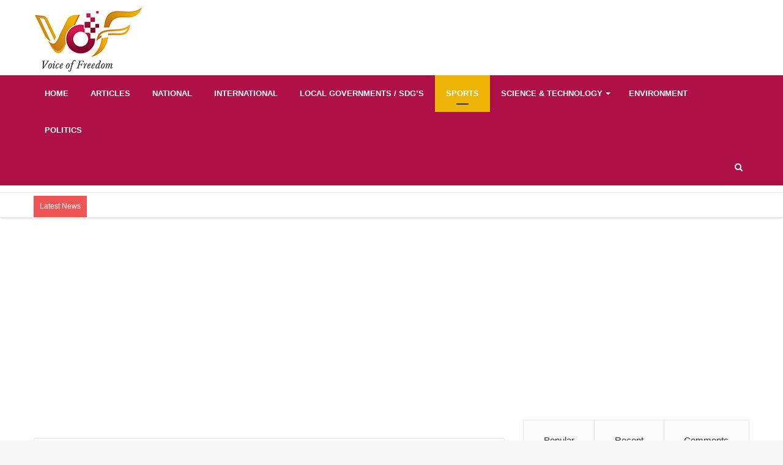

--- FILE ---
content_type: text/html; charset=UTF-8
request_url: https://vofnews.org/1992-and-2019-cwc-comparisions-has-gone-to-another-level-by-a-tweet-of-former-indian-cricketer-akash-chopra/
body_size: 20928
content:
<!DOCTYPE html>
<html lang="en-US" prefix="og: https://ogp.me/ns#">
<head>
	<meta charset="UTF-8" />
	<link rel="profile" href="https://gmpg.org/xfn/11" />
	<link rel="pingback" href="https://vofnews.org/xmlrpc.php" />
		<style>img:is([sizes="auto" i], [sizes^="auto," i]) { contain-intrinsic-size: 3000px 1500px }</style>
	
<!-- Search Engine Optimization by Rank Math PRO - https://rankmath.com/ -->
<title>1992 And 2019 CWC Comparisions Has Gone To Another Level By A Tweet Of Former Indian Cricketer Akash Chopra</title>
<meta name="description" content="Pakistan Cricket Team and the skipper Sarfaraz Ahmed faced alot of criticism when they were defeated by the arch rival India in a group match but Pakistan"/>
<meta name="robots" content="follow, index, max-snippet:-1, max-video-preview:-1, max-image-preview:large"/>
<link rel="canonical" href="https://vofnews.org/1992-and-2019-cwc-comparisions-has-gone-to-another-level-by-a-tweet-of-former-indian-cricketer-akash-chopra/" />
<meta property="og:locale" content="en_US" />
<meta property="og:type" content="article" />
<meta property="og:title" content="1992 And 2019 CWC Comparisions Has Gone To Another Level By A Tweet Of Former Indian Cricketer Akash Chopra" />
<meta property="og:description" content="Pakistan Cricket Team and the skipper Sarfaraz Ahmed faced alot of criticism when they were defeated by the arch rival India in a group match but Pakistan" />
<meta property="og:url" content="https://vofnews.org/1992-and-2019-cwc-comparisions-has-gone-to-another-level-by-a-tweet-of-former-indian-cricketer-akash-chopra/" />
<meta property="og:site_name" content="Voice Of Freedom" />
<meta property="article:publisher" content="https://web.facebook.com/vofnews.org" />
<meta property="article:tag" content="1992 and 2019 CWC comparisons" />
<meta property="article:tag" content="akash chopra" />
<meta property="article:tag" content="CWC 1992" />
<meta property="article:tag" content="cwc 2019" />
<meta property="article:tag" content="Imran Khan" />
<meta property="article:tag" content="paakvsnz" />
<meta property="article:tag" content="Sarfraz ahmed" />
<meta property="article:tag" content="Vof news" />
<meta property="article:tag" content="Vofnews.org" />
<meta property="article:tag" content="Voice of Freedom" />
<meta property="article:section" content="Sports" />
<meta property="og:image" content="https://vofnews.org/wp-content/uploads/2019/06/IMRAN-KHANS-TWEEET.png" />
<meta property="og:image:secure_url" content="https://vofnews.org/wp-content/uploads/2019/06/IMRAN-KHANS-TWEEET.png" />
<meta property="og:image:width" content="395" />
<meta property="og:image:height" content="204" />
<meta property="og:image:alt" content="1992 and 2019 CWC comparisions has gone to another level by a tweet of former Indian cricketer Akash Chopra" />
<meta property="og:image:type" content="image/png" />
<meta property="article:published_time" content="2019-06-27T07:47:28+00:00" />
<meta name="twitter:card" content="summary_large_image" />
<meta name="twitter:title" content="1992 And 2019 CWC Comparisions Has Gone To Another Level By A Tweet Of Former Indian Cricketer Akash Chopra" />
<meta name="twitter:description" content="Pakistan Cricket Team and the skipper Sarfaraz Ahmed faced alot of criticism when they were defeated by the arch rival India in a group match but Pakistan" />
<meta name="twitter:site" content="@@Vofnews_org" />
<meta name="twitter:creator" content="@@Vofnews_org" />
<meta name="twitter:image" content="https://vofnews.org/wp-content/uploads/2019/06/IMRAN-KHANS-TWEEET.png" />
<script type="application/ld+json" class="rank-math-schema-pro">{"@context":"https://schema.org","@graph":[{"@type":["Person","Organization"],"@id":"https://vofnews.org/#person","name":"admin@vof","sameAs":["https://web.facebook.com/vofnews.org","https://twitter.com/@Vofnews_org"],"logo":{"@type":"ImageObject","@id":"https://vofnews.org/#logo","url":"https://vofnews.org/wp-content/uploads/2022/04/logo-vofnews.png","contentUrl":"https://vofnews.org/wp-content/uploads/2022/04/logo-vofnews.png","caption":"Voice Of Freedom","inLanguage":"en-US","width":"180","height":"109"},"image":{"@type":"ImageObject","@id":"https://vofnews.org/#logo","url":"https://vofnews.org/wp-content/uploads/2022/04/logo-vofnews.png","contentUrl":"https://vofnews.org/wp-content/uploads/2022/04/logo-vofnews.png","caption":"Voice Of Freedom","inLanguage":"en-US","width":"180","height":"109"}},{"@type":"WebSite","@id":"https://vofnews.org/#website","url":"https://vofnews.org","name":"Voice Of Freedom","publisher":{"@id":"https://vofnews.org/#person"},"inLanguage":"en-US"},{"@type":"ImageObject","@id":"https://vofnews.org/wp-content/uploads/2019/06/IMRAN-KHANS-TWEEET.png","url":"https://vofnews.org/wp-content/uploads/2019/06/IMRAN-KHANS-TWEEET.png","width":"395","height":"204","inLanguage":"en-US"},{"@type":"WebPage","@id":"https://vofnews.org/1992-and-2019-cwc-comparisions-has-gone-to-another-level-by-a-tweet-of-former-indian-cricketer-akash-chopra/#webpage","url":"https://vofnews.org/1992-and-2019-cwc-comparisions-has-gone-to-another-level-by-a-tweet-of-former-indian-cricketer-akash-chopra/","name":"1992 And 2019 CWC Comparisions Has Gone To Another Level By A Tweet Of Former Indian Cricketer Akash Chopra","datePublished":"2019-06-27T07:47:28+00:00","dateModified":"2019-06-27T07:47:28+00:00","isPartOf":{"@id":"https://vofnews.org/#website"},"primaryImageOfPage":{"@id":"https://vofnews.org/wp-content/uploads/2019/06/IMRAN-KHANS-TWEEET.png"},"inLanguage":"en-US"},{"@type":"Person","@id":"https://vofnews.org/1992-and-2019-cwc-comparisions-has-gone-to-another-level-by-a-tweet-of-former-indian-cricketer-akash-chopra/#author","name":"admin@vof","image":{"@type":"ImageObject","@id":"https://secure.gravatar.com/avatar/5030272e52a2bc72ec6fa1e1c10f612c1accf4d434d6e5c90645b3a8eb2746f3?s=96&amp;d=mm&amp;r=g","url":"https://secure.gravatar.com/avatar/5030272e52a2bc72ec6fa1e1c10f612c1accf4d434d6e5c90645b3a8eb2746f3?s=96&amp;d=mm&amp;r=g","caption":"admin@vof","inLanguage":"en-US"}},{"@type":"NewsArticle","headline":"1992 And 2019 CWC Comparisions Has Gone To Another Level By A Tweet Of Former Indian Cricketer Akash Chopra","datePublished":"2019-06-27T07:47:28+00:00","dateModified":"2019-06-27T07:47:28+00:00","articleSection":"Sports","author":{"@id":"https://vofnews.org/1992-and-2019-cwc-comparisions-has-gone-to-another-level-by-a-tweet-of-former-indian-cricketer-akash-chopra/#author","name":"admin@vof"},"publisher":{"@id":"https://vofnews.org/#person"},"description":"Pakistan Cricket Team and the skipper Sarfaraz Ahmed faced alot of criticism when they were defeated by the arch rival India in a group match but Pakistan","copyrightYear":"2019","copyrightHolder":{"@id":"https://vofnews.org/#person"},"name":"1992 And 2019 CWC Comparisions Has Gone To Another Level By A Tweet Of Former Indian Cricketer Akash Chopra","@id":"https://vofnews.org/1992-and-2019-cwc-comparisions-has-gone-to-another-level-by-a-tweet-of-former-indian-cricketer-akash-chopra/#richSnippet","isPartOf":{"@id":"https://vofnews.org/1992-and-2019-cwc-comparisions-has-gone-to-another-level-by-a-tweet-of-former-indian-cricketer-akash-chopra/#webpage"},"image":{"@id":"https://vofnews.org/wp-content/uploads/2019/06/IMRAN-KHANS-TWEEET.png"},"inLanguage":"en-US","mainEntityOfPage":{"@id":"https://vofnews.org/1992-and-2019-cwc-comparisions-has-gone-to-another-level-by-a-tweet-of-former-indian-cricketer-akash-chopra/#webpage"}}]}</script>
<!-- /Rank Math WordPress SEO plugin -->

<link rel="alternate" type="application/rss+xml" title="Voice Of Freedom &raquo; Feed" href="https://vofnews.org/feed/" />
<link rel="alternate" type="application/rss+xml" title="Voice Of Freedom &raquo; Comments Feed" href="https://vofnews.org/comments/feed/" />
<link rel="alternate" type="application/rss+xml" title="Voice Of Freedom &raquo; 1992 and 2019 CWC comparisions has gone to another level by a tweet of former Indian cricketer Akash Chopra Comments Feed" href="https://vofnews.org/1992-and-2019-cwc-comparisions-has-gone-to-another-level-by-a-tweet-of-former-indian-cricketer-akash-chopra/feed/" />

				<meta property="og:title" content="1992 and 2019 CWC comparisions has gone to another level by a tweet of former Indian cricketer Akash Chopra - Voice Of Freedom" />
				<meta property="og:type" content="article" />
				<meta property="og:description" content="Pakistan Cricket Team and the skipper Sarfaraz Ahmed faced alot of criticism when they were defeated" />
				<meta property="og:url" content="https://vofnews.org/1992-and-2019-cwc-comparisions-has-gone-to-another-level-by-a-tweet-of-former-indian-cricketer-akash-chopra/" />
				<meta property="og:site_name" content="Voice Of Freedom" />
			<meta property="og:image" content="https://vofnews.org/wp-content/uploads/2019/06/IMRAN-KHANS-TWEEET.png" />
<script type="text/javascript">
/* <![CDATA[ */
window._wpemojiSettings = {"baseUrl":"https:\/\/s.w.org\/images\/core\/emoji\/16.0.1\/72x72\/","ext":".png","svgUrl":"https:\/\/s.w.org\/images\/core\/emoji\/16.0.1\/svg\/","svgExt":".svg","source":{"concatemoji":"https:\/\/vofnews.org\/wp-includes\/js\/wp-emoji-release.min.js"}};
/*! This file is auto-generated */
!function(s,n){var o,i,e;function c(e){try{var t={supportTests:e,timestamp:(new Date).valueOf()};sessionStorage.setItem(o,JSON.stringify(t))}catch(e){}}function p(e,t,n){e.clearRect(0,0,e.canvas.width,e.canvas.height),e.fillText(t,0,0);var t=new Uint32Array(e.getImageData(0,0,e.canvas.width,e.canvas.height).data),a=(e.clearRect(0,0,e.canvas.width,e.canvas.height),e.fillText(n,0,0),new Uint32Array(e.getImageData(0,0,e.canvas.width,e.canvas.height).data));return t.every(function(e,t){return e===a[t]})}function u(e,t){e.clearRect(0,0,e.canvas.width,e.canvas.height),e.fillText(t,0,0);for(var n=e.getImageData(16,16,1,1),a=0;a<n.data.length;a++)if(0!==n.data[a])return!1;return!0}function f(e,t,n,a){switch(t){case"flag":return n(e,"\ud83c\udff3\ufe0f\u200d\u26a7\ufe0f","\ud83c\udff3\ufe0f\u200b\u26a7\ufe0f")?!1:!n(e,"\ud83c\udde8\ud83c\uddf6","\ud83c\udde8\u200b\ud83c\uddf6")&&!n(e,"\ud83c\udff4\udb40\udc67\udb40\udc62\udb40\udc65\udb40\udc6e\udb40\udc67\udb40\udc7f","\ud83c\udff4\u200b\udb40\udc67\u200b\udb40\udc62\u200b\udb40\udc65\u200b\udb40\udc6e\u200b\udb40\udc67\u200b\udb40\udc7f");case"emoji":return!a(e,"\ud83e\udedf")}return!1}function g(e,t,n,a){var r="undefined"!=typeof WorkerGlobalScope&&self instanceof WorkerGlobalScope?new OffscreenCanvas(300,150):s.createElement("canvas"),o=r.getContext("2d",{willReadFrequently:!0}),i=(o.textBaseline="top",o.font="600 32px Arial",{});return e.forEach(function(e){i[e]=t(o,e,n,a)}),i}function t(e){var t=s.createElement("script");t.src=e,t.defer=!0,s.head.appendChild(t)}"undefined"!=typeof Promise&&(o="wpEmojiSettingsSupports",i=["flag","emoji"],n.supports={everything:!0,everythingExceptFlag:!0},e=new Promise(function(e){s.addEventListener("DOMContentLoaded",e,{once:!0})}),new Promise(function(t){var n=function(){try{var e=JSON.parse(sessionStorage.getItem(o));if("object"==typeof e&&"number"==typeof e.timestamp&&(new Date).valueOf()<e.timestamp+604800&&"object"==typeof e.supportTests)return e.supportTests}catch(e){}return null}();if(!n){if("undefined"!=typeof Worker&&"undefined"!=typeof OffscreenCanvas&&"undefined"!=typeof URL&&URL.createObjectURL&&"undefined"!=typeof Blob)try{var e="postMessage("+g.toString()+"("+[JSON.stringify(i),f.toString(),p.toString(),u.toString()].join(",")+"));",a=new Blob([e],{type:"text/javascript"}),r=new Worker(URL.createObjectURL(a),{name:"wpTestEmojiSupports"});return void(r.onmessage=function(e){c(n=e.data),r.terminate(),t(n)})}catch(e){}c(n=g(i,f,p,u))}t(n)}).then(function(e){for(var t in e)n.supports[t]=e[t],n.supports.everything=n.supports.everything&&n.supports[t],"flag"!==t&&(n.supports.everythingExceptFlag=n.supports.everythingExceptFlag&&n.supports[t]);n.supports.everythingExceptFlag=n.supports.everythingExceptFlag&&!n.supports.flag,n.DOMReady=!1,n.readyCallback=function(){n.DOMReady=!0}}).then(function(){return e}).then(function(){var e;n.supports.everything||(n.readyCallback(),(e=n.source||{}).concatemoji?t(e.concatemoji):e.wpemoji&&e.twemoji&&(t(e.twemoji),t(e.wpemoji)))}))}((window,document),window._wpemojiSettings);
/* ]]> */
</script>
<style id='wp-emoji-styles-inline-css' type='text/css'>

	img.wp-smiley, img.emoji {
		display: inline !important;
		border: none !important;
		box-shadow: none !important;
		height: 1em !important;
		width: 1em !important;
		margin: 0 0.07em !important;
		vertical-align: -0.1em !important;
		background: none !important;
		padding: 0 !important;
	}
</style>
<link rel='stylesheet' id='wp-block-library-css' href='https://vofnews.org/wp-includes/css/dist/block-library/style.min.css' type='text/css' media='all' />
<style id='wp-block-library-theme-inline-css' type='text/css'>
.wp-block-audio :where(figcaption){color:#555;font-size:13px;text-align:center}.is-dark-theme .wp-block-audio :where(figcaption){color:#ffffffa6}.wp-block-audio{margin:0 0 1em}.wp-block-code{border:1px solid #ccc;border-radius:4px;font-family:Menlo,Consolas,monaco,monospace;padding:.8em 1em}.wp-block-embed :where(figcaption){color:#555;font-size:13px;text-align:center}.is-dark-theme .wp-block-embed :where(figcaption){color:#ffffffa6}.wp-block-embed{margin:0 0 1em}.blocks-gallery-caption{color:#555;font-size:13px;text-align:center}.is-dark-theme .blocks-gallery-caption{color:#ffffffa6}:root :where(.wp-block-image figcaption){color:#555;font-size:13px;text-align:center}.is-dark-theme :root :where(.wp-block-image figcaption){color:#ffffffa6}.wp-block-image{margin:0 0 1em}.wp-block-pullquote{border-bottom:4px solid;border-top:4px solid;color:currentColor;margin-bottom:1.75em}.wp-block-pullquote cite,.wp-block-pullquote footer,.wp-block-pullquote__citation{color:currentColor;font-size:.8125em;font-style:normal;text-transform:uppercase}.wp-block-quote{border-left:.25em solid;margin:0 0 1.75em;padding-left:1em}.wp-block-quote cite,.wp-block-quote footer{color:currentColor;font-size:.8125em;font-style:normal;position:relative}.wp-block-quote:where(.has-text-align-right){border-left:none;border-right:.25em solid;padding-left:0;padding-right:1em}.wp-block-quote:where(.has-text-align-center){border:none;padding-left:0}.wp-block-quote.is-large,.wp-block-quote.is-style-large,.wp-block-quote:where(.is-style-plain){border:none}.wp-block-search .wp-block-search__label{font-weight:700}.wp-block-search__button{border:1px solid #ccc;padding:.375em .625em}:where(.wp-block-group.has-background){padding:1.25em 2.375em}.wp-block-separator.has-css-opacity{opacity:.4}.wp-block-separator{border:none;border-bottom:2px solid;margin-left:auto;margin-right:auto}.wp-block-separator.has-alpha-channel-opacity{opacity:1}.wp-block-separator:not(.is-style-wide):not(.is-style-dots){width:100px}.wp-block-separator.has-background:not(.is-style-dots){border-bottom:none;height:1px}.wp-block-separator.has-background:not(.is-style-wide):not(.is-style-dots){height:2px}.wp-block-table{margin:0 0 1em}.wp-block-table td,.wp-block-table th{word-break:normal}.wp-block-table :where(figcaption){color:#555;font-size:13px;text-align:center}.is-dark-theme .wp-block-table :where(figcaption){color:#ffffffa6}.wp-block-video :where(figcaption){color:#555;font-size:13px;text-align:center}.is-dark-theme .wp-block-video :where(figcaption){color:#ffffffa6}.wp-block-video{margin:0 0 1em}:root :where(.wp-block-template-part.has-background){margin-bottom:0;margin-top:0;padding:1.25em 2.375em}
</style>
<style id='classic-theme-styles-inline-css' type='text/css'>
/*! This file is auto-generated */
.wp-block-button__link{color:#fff;background-color:#32373c;border-radius:9999px;box-shadow:none;text-decoration:none;padding:calc(.667em + 2px) calc(1.333em + 2px);font-size:1.125em}.wp-block-file__button{background:#32373c;color:#fff;text-decoration:none}
</style>
<style id='global-styles-inline-css' type='text/css'>
:root{--wp--preset--aspect-ratio--square: 1;--wp--preset--aspect-ratio--4-3: 4/3;--wp--preset--aspect-ratio--3-4: 3/4;--wp--preset--aspect-ratio--3-2: 3/2;--wp--preset--aspect-ratio--2-3: 2/3;--wp--preset--aspect-ratio--16-9: 16/9;--wp--preset--aspect-ratio--9-16: 9/16;--wp--preset--color--black: #000000;--wp--preset--color--cyan-bluish-gray: #abb8c3;--wp--preset--color--white: #ffffff;--wp--preset--color--pale-pink: #f78da7;--wp--preset--color--vivid-red: #cf2e2e;--wp--preset--color--luminous-vivid-orange: #ff6900;--wp--preset--color--luminous-vivid-amber: #fcb900;--wp--preset--color--light-green-cyan: #7bdcb5;--wp--preset--color--vivid-green-cyan: #00d084;--wp--preset--color--pale-cyan-blue: #8ed1fc;--wp--preset--color--vivid-cyan-blue: #0693e3;--wp--preset--color--vivid-purple: #9b51e0;--wp--preset--gradient--vivid-cyan-blue-to-vivid-purple: linear-gradient(135deg,rgba(6,147,227,1) 0%,rgb(155,81,224) 100%);--wp--preset--gradient--light-green-cyan-to-vivid-green-cyan: linear-gradient(135deg,rgb(122,220,180) 0%,rgb(0,208,130) 100%);--wp--preset--gradient--luminous-vivid-amber-to-luminous-vivid-orange: linear-gradient(135deg,rgba(252,185,0,1) 0%,rgba(255,105,0,1) 100%);--wp--preset--gradient--luminous-vivid-orange-to-vivid-red: linear-gradient(135deg,rgba(255,105,0,1) 0%,rgb(207,46,46) 100%);--wp--preset--gradient--very-light-gray-to-cyan-bluish-gray: linear-gradient(135deg,rgb(238,238,238) 0%,rgb(169,184,195) 100%);--wp--preset--gradient--cool-to-warm-spectrum: linear-gradient(135deg,rgb(74,234,220) 0%,rgb(151,120,209) 20%,rgb(207,42,186) 40%,rgb(238,44,130) 60%,rgb(251,105,98) 80%,rgb(254,248,76) 100%);--wp--preset--gradient--blush-light-purple: linear-gradient(135deg,rgb(255,206,236) 0%,rgb(152,150,240) 100%);--wp--preset--gradient--blush-bordeaux: linear-gradient(135deg,rgb(254,205,165) 0%,rgb(254,45,45) 50%,rgb(107,0,62) 100%);--wp--preset--gradient--luminous-dusk: linear-gradient(135deg,rgb(255,203,112) 0%,rgb(199,81,192) 50%,rgb(65,88,208) 100%);--wp--preset--gradient--pale-ocean: linear-gradient(135deg,rgb(255,245,203) 0%,rgb(182,227,212) 50%,rgb(51,167,181) 100%);--wp--preset--gradient--electric-grass: linear-gradient(135deg,rgb(202,248,128) 0%,rgb(113,206,126) 100%);--wp--preset--gradient--midnight: linear-gradient(135deg,rgb(2,3,129) 0%,rgb(40,116,252) 100%);--wp--preset--font-size--small: 13px;--wp--preset--font-size--medium: 20px;--wp--preset--font-size--large: 36px;--wp--preset--font-size--x-large: 42px;--wp--preset--spacing--20: 0.44rem;--wp--preset--spacing--30: 0.67rem;--wp--preset--spacing--40: 1rem;--wp--preset--spacing--50: 1.5rem;--wp--preset--spacing--60: 2.25rem;--wp--preset--spacing--70: 3.38rem;--wp--preset--spacing--80: 5.06rem;--wp--preset--shadow--natural: 6px 6px 9px rgba(0, 0, 0, 0.2);--wp--preset--shadow--deep: 12px 12px 50px rgba(0, 0, 0, 0.4);--wp--preset--shadow--sharp: 6px 6px 0px rgba(0, 0, 0, 0.2);--wp--preset--shadow--outlined: 6px 6px 0px -3px rgba(255, 255, 255, 1), 6px 6px rgba(0, 0, 0, 1);--wp--preset--shadow--crisp: 6px 6px 0px rgba(0, 0, 0, 1);}:where(.is-layout-flex){gap: 0.5em;}:where(.is-layout-grid){gap: 0.5em;}body .is-layout-flex{display: flex;}.is-layout-flex{flex-wrap: wrap;align-items: center;}.is-layout-flex > :is(*, div){margin: 0;}body .is-layout-grid{display: grid;}.is-layout-grid > :is(*, div){margin: 0;}:where(.wp-block-columns.is-layout-flex){gap: 2em;}:where(.wp-block-columns.is-layout-grid){gap: 2em;}:where(.wp-block-post-template.is-layout-flex){gap: 1.25em;}:where(.wp-block-post-template.is-layout-grid){gap: 1.25em;}.has-black-color{color: var(--wp--preset--color--black) !important;}.has-cyan-bluish-gray-color{color: var(--wp--preset--color--cyan-bluish-gray) !important;}.has-white-color{color: var(--wp--preset--color--white) !important;}.has-pale-pink-color{color: var(--wp--preset--color--pale-pink) !important;}.has-vivid-red-color{color: var(--wp--preset--color--vivid-red) !important;}.has-luminous-vivid-orange-color{color: var(--wp--preset--color--luminous-vivid-orange) !important;}.has-luminous-vivid-amber-color{color: var(--wp--preset--color--luminous-vivid-amber) !important;}.has-light-green-cyan-color{color: var(--wp--preset--color--light-green-cyan) !important;}.has-vivid-green-cyan-color{color: var(--wp--preset--color--vivid-green-cyan) !important;}.has-pale-cyan-blue-color{color: var(--wp--preset--color--pale-cyan-blue) !important;}.has-vivid-cyan-blue-color{color: var(--wp--preset--color--vivid-cyan-blue) !important;}.has-vivid-purple-color{color: var(--wp--preset--color--vivid-purple) !important;}.has-black-background-color{background-color: var(--wp--preset--color--black) !important;}.has-cyan-bluish-gray-background-color{background-color: var(--wp--preset--color--cyan-bluish-gray) !important;}.has-white-background-color{background-color: var(--wp--preset--color--white) !important;}.has-pale-pink-background-color{background-color: var(--wp--preset--color--pale-pink) !important;}.has-vivid-red-background-color{background-color: var(--wp--preset--color--vivid-red) !important;}.has-luminous-vivid-orange-background-color{background-color: var(--wp--preset--color--luminous-vivid-orange) !important;}.has-luminous-vivid-amber-background-color{background-color: var(--wp--preset--color--luminous-vivid-amber) !important;}.has-light-green-cyan-background-color{background-color: var(--wp--preset--color--light-green-cyan) !important;}.has-vivid-green-cyan-background-color{background-color: var(--wp--preset--color--vivid-green-cyan) !important;}.has-pale-cyan-blue-background-color{background-color: var(--wp--preset--color--pale-cyan-blue) !important;}.has-vivid-cyan-blue-background-color{background-color: var(--wp--preset--color--vivid-cyan-blue) !important;}.has-vivid-purple-background-color{background-color: var(--wp--preset--color--vivid-purple) !important;}.has-black-border-color{border-color: var(--wp--preset--color--black) !important;}.has-cyan-bluish-gray-border-color{border-color: var(--wp--preset--color--cyan-bluish-gray) !important;}.has-white-border-color{border-color: var(--wp--preset--color--white) !important;}.has-pale-pink-border-color{border-color: var(--wp--preset--color--pale-pink) !important;}.has-vivid-red-border-color{border-color: var(--wp--preset--color--vivid-red) !important;}.has-luminous-vivid-orange-border-color{border-color: var(--wp--preset--color--luminous-vivid-orange) !important;}.has-luminous-vivid-amber-border-color{border-color: var(--wp--preset--color--luminous-vivid-amber) !important;}.has-light-green-cyan-border-color{border-color: var(--wp--preset--color--light-green-cyan) !important;}.has-vivid-green-cyan-border-color{border-color: var(--wp--preset--color--vivid-green-cyan) !important;}.has-pale-cyan-blue-border-color{border-color: var(--wp--preset--color--pale-cyan-blue) !important;}.has-vivid-cyan-blue-border-color{border-color: var(--wp--preset--color--vivid-cyan-blue) !important;}.has-vivid-purple-border-color{border-color: var(--wp--preset--color--vivid-purple) !important;}.has-vivid-cyan-blue-to-vivid-purple-gradient-background{background: var(--wp--preset--gradient--vivid-cyan-blue-to-vivid-purple) !important;}.has-light-green-cyan-to-vivid-green-cyan-gradient-background{background: var(--wp--preset--gradient--light-green-cyan-to-vivid-green-cyan) !important;}.has-luminous-vivid-amber-to-luminous-vivid-orange-gradient-background{background: var(--wp--preset--gradient--luminous-vivid-amber-to-luminous-vivid-orange) !important;}.has-luminous-vivid-orange-to-vivid-red-gradient-background{background: var(--wp--preset--gradient--luminous-vivid-orange-to-vivid-red) !important;}.has-very-light-gray-to-cyan-bluish-gray-gradient-background{background: var(--wp--preset--gradient--very-light-gray-to-cyan-bluish-gray) !important;}.has-cool-to-warm-spectrum-gradient-background{background: var(--wp--preset--gradient--cool-to-warm-spectrum) !important;}.has-blush-light-purple-gradient-background{background: var(--wp--preset--gradient--blush-light-purple) !important;}.has-blush-bordeaux-gradient-background{background: var(--wp--preset--gradient--blush-bordeaux) !important;}.has-luminous-dusk-gradient-background{background: var(--wp--preset--gradient--luminous-dusk) !important;}.has-pale-ocean-gradient-background{background: var(--wp--preset--gradient--pale-ocean) !important;}.has-electric-grass-gradient-background{background: var(--wp--preset--gradient--electric-grass) !important;}.has-midnight-gradient-background{background: var(--wp--preset--gradient--midnight) !important;}.has-small-font-size{font-size: var(--wp--preset--font-size--small) !important;}.has-medium-font-size{font-size: var(--wp--preset--font-size--medium) !important;}.has-large-font-size{font-size: var(--wp--preset--font-size--large) !important;}.has-x-large-font-size{font-size: var(--wp--preset--font-size--x-large) !important;}
:where(.wp-block-post-template.is-layout-flex){gap: 1.25em;}:where(.wp-block-post-template.is-layout-grid){gap: 1.25em;}
:where(.wp-block-columns.is-layout-flex){gap: 2em;}:where(.wp-block-columns.is-layout-grid){gap: 2em;}
:root :where(.wp-block-pullquote){font-size: 1.5em;line-height: 1.6;}
</style>
<link rel='stylesheet' id='tie-css-styles-css' href='https://vofnews.org/wp-content/themes/vof/assets/css/style.css' type='text/css' media='all' />
<link rel='stylesheet' id='tie-css-ilightbox-css' href='https://vofnews.org/wp-content/themes/vof/assets/css/ilightbox/dark-skin/skin.css' type='text/css' media='all' />
<style id='tie-css-ilightbox-inline-css' type='text/css'>
.wf-active .logo-text,.wf-active h1,.wf-active h2,.wf-active h3,.wf-active h4,.wf-active h5,.wf-active h6{font-family: 'Poppins';}#main-nav .main-menu > ul > li > a{text-transform: uppercase;}.tie-cat-2,.tie-cat-item-2 > span{background-color:#e67e22 !important;color:#FFFFFF !important;}.tie-cat-2:after{border-top-color:#e67e22 !important;}.tie-cat-2:hover{background-color:#c86004 !important;}.tie-cat-2:hover:after{border-top-color:#c86004 !important;}.tie-cat-11,.tie-cat-item-11 > span{background-color:#2ecc71 !important;color:#FFFFFF !important;}.tie-cat-11:after{border-top-color:#2ecc71 !important;}.tie-cat-11:hover{background-color:#10ae53 !important;}.tie-cat-11:hover:after{border-top-color:#10ae53 !important;}.tie-cat-14,.tie-cat-item-14 > span{background-color:#9b59b6 !important;color:#FFFFFF !important;}.tie-cat-14:after{border-top-color:#9b59b6 !important;}.tie-cat-14:hover{background-color:#7d3b98 !important;}.tie-cat-14:hover:after{border-top-color:#7d3b98 !important;}.tie-cat-15,.tie-cat-item-15 > span{background-color:#34495e !important;color:#FFFFFF !important;}.tie-cat-15:after{border-top-color:#34495e !important;}.tie-cat-15:hover{background-color:#162b40 !important;}.tie-cat-15:hover:after{border-top-color:#162b40 !important;}.tie-cat-18,.tie-cat-item-18 > span{background-color:#795548 !important;color:#FFFFFF !important;}.tie-cat-18:after{border-top-color:#795548 !important;}.tie-cat-18:hover{background-color:#5b372a !important;}.tie-cat-18:hover:after{border-top-color:#5b372a !important;}.tie-cat-19,.tie-cat-item-19 > span{background-color:#4CAF50 !important;color:#FFFFFF !important;}.tie-cat-19:after{border-top-color:#4CAF50 !important;}.tie-cat-19:hover{background-color:#2e9132 !important;}.tie-cat-19:hover:after{border-top-color:#2e9132 !important;}@media (max-width: 991px){.side-aside.dark-skin{background: #2f88d6;background: -webkit-linear-gradient(135deg,#2f88d6,#5933a2 );background: -moz-linear-gradient(135deg,#2f88d6,#5933a2 );background: -o-linear-gradient(135deg,#2f88d6,#5933a2 );background: linear-gradient(135deg,#2f88d6,#5933a2 );}}#mobile-search .search-submit{background-color: #0a0000;color: #FFFFFF;}#mobile-search .search-submit:hover{background-color: #000000;}
</style>
<script type="text/javascript" id="jquery-core-js-extra">
/* <![CDATA[ */
var tie = {"is_rtl":"","ajaxurl":"https:\/\/vofnews.org\/wp-admin\/admin-ajax.php","mobile_menu_active":"true","mobile_menu_top":"","mobile_menu_parent":"","lightbox_all":"true","lightbox_gallery":"true","lightbox_skin":"dark","lightbox_thumb":"horizontal","lightbox_arrows":"true","is_singular":"1","is_sticky_video":"1","reading_indicator":"true","lazyload":"","select_share":"true","select_share_twitter":"true","select_share_facebook":"true","select_share_linkedin":"true","select_share_email":"","facebook_app_id":"","twitter_username":"","responsive_tables":"true","ad_blocker_detector":"true","sticky_behavior":"upwards","sticky_desktop":"","sticky_mobile":"true","sticky_mobile_behavior":"default","ajax_loader":"<div class=\"loader-overlay\">\n\t\t\t\t<div class=\"spinner\">\n\t\t\t\t\t<div class=\"bounce1\"><\/div>\n\t\t\t\t\t<div class=\"bounce2\"><\/div>\n\t\t\t\t\t<div class=\"bounce3\"> <\/div>\n\t\t\t\t<\/div>\n\t\t\t<\/div>","type_to_search":"1","lang_no_results":"Nothing Found"};
/* ]]> */
</script>
<script type="text/javascript" src="https://vofnews.org/wp-includes/js/jquery/jquery.min.js" id="jquery-core-js"></script>
<script type="text/javascript" src="https://vofnews.org/wp-includes/js/jquery/jquery-migrate.min.js" id="jquery-migrate-js"></script>
<link rel="https://api.w.org/" href="https://vofnews.org/wp-json/" /><link rel="alternate" title="JSON" type="application/json" href="https://vofnews.org/wp-json/wp/v2/posts/2170" /><link rel="EditURI" type="application/rsd+xml" title="RSD" href="https://vofnews.org/xmlrpc.php?rsd" />
<meta name="generator" content="WordPress 6.8.2" />
<link rel='shortlink' href='https://vofnews.org/?p=2170' />
<link rel="alternate" title="oEmbed (JSON)" type="application/json+oembed" href="https://vofnews.org/wp-json/oembed/1.0/embed?url=https%3A%2F%2Fvofnews.org%2F1992-and-2019-cwc-comparisions-has-gone-to-another-level-by-a-tweet-of-former-indian-cricketer-akash-chopra%2F" />
<link rel="alternate" title="oEmbed (XML)" type="text/xml+oembed" href="https://vofnews.org/wp-json/oembed/1.0/embed?url=https%3A%2F%2Fvofnews.org%2F1992-and-2019-cwc-comparisions-has-gone-to-another-level-by-a-tweet-of-former-indian-cricketer-akash-chopra%2F&#038;format=xml" />

<style type="text/css">

:root {
    }

body {
    }

</style>


<meta name="generator" content="Jannah 3.2.0" />
<meta name="theme-color" content="#0088ff" /><meta name="viewport" content="width=device-width, initial-scale=1.0" />
					<script>
						WebFontConfig ={
							google:{
								families: ['Poppins:regular,500,600,700:latin']
							}
						};
						(function(){
							var wf   = document.createElement('script');
							wf.src   = '//ajax.googleapis.com/ajax/libs/webfont/1/webfont.js';
							wf.type  = 'text/javascript';
							wf.async = 'true';
							var s = document.getElementsByTagName('script')[0];
							s.parentNode.insertBefore(wf, s);
						})();
					</script>
				<link rel="icon" href="https://vofnews.org/wp-content/uploads/2021/07/cropped-logo-32x32.jpg" sizes="32x32" />
<link rel="icon" href="https://vofnews.org/wp-content/uploads/2021/07/cropped-logo-192x192.jpg" sizes="192x192" />
<link rel="apple-touch-icon" href="https://vofnews.org/wp-content/uploads/2021/07/cropped-logo-180x180.jpg" />
<meta name="msapplication-TileImage" content="https://vofnews.org/wp-content/uploads/2021/07/cropped-logo-270x270.jpg" />
		<style type="text/css" id="wp-custom-css">
			.main-nav-dark .main-nav {
    background: #ad0f46;
    border-width: 0;
}

nav.main-nav .menu > li.tie-current-menu > a, nav.main-nav .menu > li:hover > a {
    background-color: #edb305;
    color: #ffffff;
}

.main-menu .menu > li.tie-current-menu {
    border-bottom: 5px solid #000000;
    margin-bottom: -5px;
}

.goog-te-gadget-simple 
{
	border-radius:5px;
	padding:3px 6px;
	margin-bottom:3px;
}

#dt_clock_1 {
    font-size: 18px;
	margin-bottom:20px;
}

#dt_clock_2 {
    font-size: 18px;
	margin-bottom:20px;
}

#dt_clock_3 {
    font-size: 18px;
	margin-bottom:20px;
}

#dt_clock_4 {
    font-size: 18px;
	margin-bottom:20px;
}



#clock_1 {font-size:28px; margin:10px 0 10px -5px;
padding:0px 5px 5px 0;
}


#clock_2 {font-size:28px; margin:10px 0 10px -5px;
padding:0px 5px 5px 0;
}

#clock_3 {font-size:28px; margin:10px 0 10px -5px;
padding:0px 5px 5px 0;
}


#clock_4 {font-size:28px; margin:10px 0 10px -5px;
padding:0px 5px 5px 0;
}



#date_1{margin:5px 0;}

#clock_2 {font-size:28px; margin:10px 0 10px -5px;
padding:0px 5px 5px 0;
}
#date_2{margin:5px 0;}

.top-nav {
    
    margin-top: 12px;
	padding-top:5px;
}

.ticker-content{
font-size:14px;
	font-weight:600;
	
}
.main-menu .menu > li > a {
    padding: 0 18px;
    font-size: 13px;
    font-weight: 600;
}

textarea, input:not([type="checkbox"]):not([type="radio"]) {
    -webkit-appearance: none;
    -moz-appearance: none;
    appearance: none;
    width: 117%;
}

.prev-next-post-nav {
    overflow: hidden;
    display: none;
}
.copyright-text-second a:link{
	display:none;
}		</style>
			
<script async src="//pagead2.googlesyndication.com/pagead/js/adsbygoogle.js"></script>
<script>
     (adsbygoogle = window.adsbygoogle || []).push({
          google_ad_client: "ca-pub-0615374300015256",
          enable_page_level_ads: true
     });
</script>
	
	
</head>

<body id="tie-body" class="wp-singular post-template-default single single-post postid-2170 single-format-standard wp-theme-vof wrapper-has-shadow block-head-4 block-head-6 magazine1 is-thumb-overlay-disabled is-desktop is-header-layout-3 has-header-ad has-header-below-ad sidebar-right has-sidebar post-layout-1 narrow-title-narrow-media is-standard-format has-mobile-share hide_share_post_top hide_share_post_bottom">


<div class="background-overlay">

	<div id="tie-container" class="site tie-container">

		
		<div id="tie-wrapper">

			<div class="stream-item stream-item-above-header"></div>
<header id="theme-header" class="theme-header header-layout-3 main-nav-dark main-nav-below top-nav-active top-nav-light top-nav-below top-nav-below-main-nav has-shadow mobile-header-default">
	
<div class="container">
	<div class="tie-row logo-row">

		
		<div class="logo-wrapper">
			<div class="tie-col-md-4 logo-container">
				
		<a href="#" id="mobile-menu-icon">
			<span class="nav-icon"></span>

				<span class="screen-reader-text">Menu</span>		</a>
		
		<div id="logo" class="image-logo" style="margin-top: 8px; margin-bottom: 5px;">

			
			<a title="Voice Of Freedom" href="https://vofnews.org/">
				
					<img src="https://vofnews.org/wp-content/uploads/2019/02/logofinalwhite.png" alt="Voice Of Freedom" class="logo_normal" width="180" height="109" style="max-height:109px; width: auto;">
					<img src="https://vofnews.org/wp-content/uploads/2019/02/logofinalwhite.png" alt="Voice Of Freedom" class="logo_2x" width="180" height="109" style="max-height:109px; width: auto;">
							</a>

			
		</div><!-- #logo /-->

					</div><!-- .tie-col /-->
		</div><!-- .logo-wrapper /-->

		<div class="tie-col-md-8 stream-item stream-item-top-wrapper"><div class="stream-item-top"></div></div><!-- .tie-col /-->
	</div><!-- .tie-row /-->
</div><!-- .container /-->

<div class="main-nav-wrapper">
	<nav id="main-nav" data-skin="search-in-main-nav live-search-dark" class="main-nav header-nav live-search-parent"  aria-label="Primary Navigation">
		<div class="container">

			<div class="main-menu-wrapper">

				
				<div id="menu-components-wrap">

					
					<div class="main-menu main-menu-wrap tie-alignleft">
						<div id="main-nav-menu" class="main-menu header-menu"><ul id="menu-tielabs-main-menu" class="menu" role="menubar"><li id="menu-item-1149" class="menu-item menu-item-type-post_type menu-item-object-page menu-item-home menu-item-1149"><a href="https://vofnews.org/tiehome/">Home</a></li>
<li id="menu-item-1657" class="menu-item menu-item-type-taxonomy menu-item-object-category menu-item-1657"><a href="https://vofnews.org/articles/">Articles</a></li>
<li id="menu-item-1087" class="menu-item menu-item-type-taxonomy menu-item-object-category menu-item-1087"><a href="https://vofnews.org/national/">National</a></li>
<li id="menu-item-1145" class="menu-item menu-item-type-taxonomy menu-item-object-category menu-item-1145"><a href="https://vofnews.org/international/">International</a></li>
<li id="menu-item-1116" class="menu-item menu-item-type-taxonomy menu-item-object-category menu-item-1116"><a href="https://vofnews.org/local-governments/">Local Governments / SDG&#8217;s</a></li>
<li id="menu-item-1090" class="menu-item menu-item-type-taxonomy menu-item-object-category current-post-ancestor current-menu-parent current-post-parent menu-item-1090 tie-current-menu"><a href="https://vofnews.org/sports/">Sports</a></li>
<li id="menu-item-981" class="menu-item menu-item-type-taxonomy menu-item-object-category menu-item-981 mega-menu mega-recent-featured " data-id="19" ><a href="https://vofnews.org/tie-tech/">Science &#038; Technology</a>
<div class="mega-menu-block menu-sub-content">

<div class="mega-menu-content">
<div class="mega-ajax-content">
</div><!-- .mega-ajax-content -->

</div><!-- .mega-menu-content -->

</div><!-- .mega-menu-block --> 
</li>
<li id="menu-item-1092" class="menu-item menu-item-type-taxonomy menu-item-object-category menu-item-1092"><a href="https://vofnews.org/environment/">Environment</a></li>
<li id="menu-item-4438" class="menu-item menu-item-type-taxonomy menu-item-object-category menu-item-4438"><a href="https://vofnews.org/politics/">Politics</a></li>
</ul></div>					</div><!-- .main-menu.tie-alignleft /-->

					<ul class="components">		<li class="search-compact-icon menu-item custom-menu-link">
			<a href="#" data-type="modal-trigger" class="tie-search-trigger">
				<span class="fa fa-search" aria-hidden="true"></span>
				<span class="screen-reader-text">Search for</span>
			</a>
			<span class="cd-modal-bg"></span>
		</li>
		</ul><!-- Components -->
				</div><!-- #menu-components-wrap /-->
			</div><!-- .main-menu-wrapper /-->
		</div><!-- .container /-->
	</nav><!-- #main-nav /-->
</div><!-- .main-nav-wrapper /-->

<nav id="top-nav" class="has-breaking top-nav header-nav has-breaking-news" aria-label="Secondary Navigation">
	<div class="container">
		<div class="topbar-wrapper">

			
			<div class="tie-alignleft">
			    
				
<div class="breaking controls-is-active">

	<span class="breaking-title">
		<span class="fa fa-bolt" aria-hidden="true"></span>
		<span class="breaking-title-text">Latest News</span>
	</span>

	<ul id="breaking-news-in-header" class="breaking-news" data-type="reveal" data-arrows="true">

		
							<li class="news-item">
								<a href="https://vofnews.org/2025-the-year-the-world-quietly-changed-shape/" title="2025: The Year the World Quietly Changed Shape">2025: The Year the World Quietly Changed Shape</a>
							</li>

							
							<li class="news-item">
								<a href="https://vofnews.org/pakistans-rise-as-a-regional-power-and-global-player-in-2025/" title="Pakistan’s Rise as a Regional Power and Global Player in 2025">Pakistan’s Rise as a Regional Power and Global Player in 2025</a>
							</li>

							
							<li class="news-item">
								<a href="https://vofnews.org/bangladesh-elections-2026-coalition-politics-democratic-moderation-and-the-logic-of-the-citizen-party-jamaat-e-islami-alliance/" title="Bangladesh Elections 2026: Coalition Politics, Democratic Moderation, and the Logic of the Citizen Party–Jamaat-e-Islami Alliance">Bangladesh Elections 2026: Coalition Politics, Democratic Moderation, and the Logic of the Citizen Party–Jamaat-e-Islami Alliance</a>
							</li>

							
							<li class="news-item">
								<a href="https://vofnews.org/kamala-harris-steps-back-into-the-national-spotlight-media-blitz-107-days-book-tour-and-quiet-signals-toward-2028/" title="Kamala Harris Steps Back Into the National Spotlight: Media Blitz, 107 Days BooK Tour, and Quiet Signals Toward 2028">Kamala Harris Steps Back Into the National Spotlight: Media Blitz, 107 Days BooK Tour, and Quiet Signals Toward 2028</a>
							</li>

							
							<li class="news-item">
								<a href="https://vofnews.org/japan-on-the-cusp-of-a-policy-rate-hike/" title="Japan on the Cusp of a Policy Rate Hike">Japan on the Cusp of a Policy Rate Hike</a>
							</li>

							
							<li class="news-item">
								<a href="https://vofnews.org/democrats-2028-nomination-race-begins-early-harris-newsom-and-a-crowded-unsettled-field/" title="Democrats’ 2028 Nomination Race Begins Early: Harris, Newsom and a Crowded, Unsettled Field">Democrats’ 2028 Nomination Race Begins Early: Harris, Newsom and a Crowded, Unsettled Field</a>
							</li>

							
							<li class="news-item">
								<a href="https://vofnews.org/australia-tightens-crackdown-on-hate-speech-after-sydney-firing-incident/" title="Australia Tightens Crackdown on Hate Speech After Sydney Firing Incident">Australia Tightens Crackdown on Hate Speech After Sydney Firing Incident</a>
							</li>

							
							<li class="news-item">
								<a href="https://vofnews.org/fifa-world-cup-2026-a-tournament-set-to-redefine-global-football/" title="FIFA World Cup 2026: A Tournament Set to Redefine Global Football">FIFA World Cup 2026: A Tournament Set to Redefine Global Football</a>
							</li>

							
							<li class="news-item">
								<a href="https://vofnews.org/artificial-intelligence-in-2025-how-ai-is-shaping-the-future-of-technology/" title="Artificial Intelligence in 2025: How AI Is Shaping the Future of Technology">Artificial Intelligence in 2025: How AI Is Shaping the Future of Technology</a>
							</li>

							
							<li class="news-item">
								<a href="https://vofnews.org/zelensky-urges-european-unity-after-putin-derides-western-leaders-as-small-pigs/" title="Zelensky Urges European Unity After Putin Derides Western Leaders as “Small Pigs”">Zelensky Urges European Unity After Putin Derides Western Leaders as “Small Pigs”</a>
							</li>

							
	</ul>
</div><!-- #breaking /-->
			</div><!-- .tie-alignleft /-->
            
			<div class="tie-alignright">
			    
<div style="margin-left:25px;">
<div id="google_translate_element"></div>
<script type="text/javascript">
function googleTranslateElementInit() {new google.translate.TranslateElement({pageLanguage: 'en', layout: google.translate.TranslateElement.InlineLayout.SIMPLE}, 'google_translate_element');}
</script><script type="text/javascript" src="//translate.google.com/translate_a/element.js?cb=googleTranslateElementInit"></script>     
</div>
			    
			    
							</div><!-- .tie-alignright /-->

		</div><!-- .topbar-wrapper /-->
	</div><!-- .container /-->
</nav><!-- #top-nav /-->
</header>

<div class="stream-item stream-item-below-header"></div>
			<div id="content" class="site-content container">
				<div class="tie-row main-content-row">
		

<div class="main-content tie-col-md-8 tie-col-xs-12" role="main">

	<div class="stream-item stream-item-above-post"></div>
	<article id="the-post" class="container-wrapper post-content tie-standard">

		
<header class="entry-header-outer">

	<nav id="breadcrumb"><a href="https://vofnews.org/"><span class="fa fa-home" aria-hidden="true"></span> Home</a><em class="delimiter">/</em><a href="https://vofnews.org/sports/">Sports</a><em class="delimiter">/</em><span class="current">1992 and 2019 CWC comparisions has gone to another level by a tweet of former Indian cricketer Akash Chopra</span></nav><script type="application/ld+json">{"@context":"http:\/\/schema.org","@type":"BreadcrumbList","@id":"#Breadcrumb","itemListElement":[{"@type":"ListItem","position":1,"item":{"name":"Home","@id":"https:\/\/vofnews.org\/"}},{"@type":"ListItem","position":2,"item":{"name":"Sports","@id":"https:\/\/vofnews.org\/sports\/"}}]}</script>
	<div class="entry-header">

		<span class="post-cat-wrap"><a class="post-cat tie-cat-21" href="https://vofnews.org/sports/">Sports</a></span>
		<h1 class="post-title entry-title">1992 and 2019 CWC comparisions has gone to another level by a tweet of former Indian cricketer Akash Chopra</h1>

		<div class="post-meta">
					<span class="meta-author-avatar">
						<a href="https://vofnews.org/author/adminvof/"><img alt='' src='https://secure.gravatar.com/avatar/5030272e52a2bc72ec6fa1e1c10f612c1accf4d434d6e5c90645b3a8eb2746f3?s=140&#038;d=mm&#038;r=g' srcset='https://secure.gravatar.com/avatar/5030272e52a2bc72ec6fa1e1c10f612c1accf4d434d6e5c90645b3a8eb2746f3?s=280&#038;d=mm&#038;r=g 2x' class='avatar avatar-140 photo' height='140' width='140' decoding='async'/>
						</a>
					</span>
				
				<span class="meta-author meta-item"><a href="https://vofnews.org/author/adminvof/" class="author-name" title="admin@vof">admin@vof</a>
				</span>
			
					<a href="mailto:al.czysz@gmail.com" class="author-email-link" target="_blank" rel="nofollow noopener">
						<span class="fa fa-envelope" aria-hidden="true"></span>
						<span class="screen-reader-text"></span>
					</a>
				<span class="date meta-item"><span class="fa fa-clock-o" aria-hidden="true"></span> <span>June 27, 2019</span></span><div class="tie-alignright"><span class="meta-comment meta-item"><a href="https://vofnews.org/1992-and-2019-cwc-comparisions-has-gone-to-another-level-by-a-tweet-of-former-indian-cricketer-akash-chopra/#comments"><span class="fa fa-comments" aria-hidden="true"></span> 1</a></span><span class="meta-views meta-item warm"><span class="tie-icon-fire" aria-hidden="true"></span> 1,868 </span><span class="meta-reading-time meta-item"><span class="fa fa-bookmark" aria-hidden="true"></span> Less than a minute</span> </div><div class="clearfix"></div></div><!-- .post-meta -->	</div><!-- .entry-header /-->

	
	
</header><!-- .entry-header-outer /-->


		<div class="post-footer post-footer-on-top">
			<div class="share-links  share-centered icons-only">
				<a href="https://www.facebook.com/sharer.php?u=https://vofnews.org/1992-and-2019-cwc-comparisions-has-gone-to-another-level-by-a-tweet-of-former-indian-cricketer-akash-chopra/" rel="external noopener" target="_blank" class="facebook-share-btn"><span class="fa fa-facebook"></span> <span class="screen-reader-text">Facebook</span></a><a href="https://twitter.com/intent/tweet?text=1992+and+2019+CWC+comparisions+has+gone+to+another+level+by+a+tweet+of+former+Indian+cricketer+Akash+Chopra&#038;url=https://vofnews.org/1992-and-2019-cwc-comparisions-has-gone-to-another-level-by-a-tweet-of-former-indian-cricketer-akash-chopra/" rel="external noopener" target="_blank" class="twitter-share-btn"><span class="fa fa-twitter"></span> <span class="screen-reader-text">Twitter</span></a><a href="https://www.linkedin.com/shareArticle?mini=true&#038;url=https://vofnews.org/1992-and-2019-cwc-comparisions-has-gone-to-another-level-by-a-tweet-of-former-indian-cricketer-akash-chopra/&#038;title=1992+and+2019+CWC+comparisions+has+gone+to+another+level+by+a+tweet+of+former+Indian+cricketer+Akash+Chopra" rel="external noopener" target="_blank" class="linkedin-share-btn"><span class="fa fa-linkedin"></span> <span class="screen-reader-text">LinkedIn</span></a><a href="https://pinterest.com/pin/create/button/?url=https://vofnews.org/1992-and-2019-cwc-comparisions-has-gone-to-another-level-by-a-tweet-of-former-indian-cricketer-akash-chopra/&#038;description=1992+and+2019+CWC+comparisions+has+gone+to+another+level+by+a+tweet+of+former+Indian+cricketer+Akash+Chopra&#038;media=https://vofnews.org/wp-content/uploads/2019/06/IMRAN-KHANS-TWEEET.png" rel="external noopener" target="_blank" class="pinterest-share-btn"><span class="fa fa-pinterest"></span> <span class="screen-reader-text">Pinterest</span></a><a href="whatsapp://send?text=1992+and+2019+CWC+comparisions+has+gone+to+another+level+by+a+tweet+of+former+Indian+cricketer+Akash+Chopra - https://vofnews.org/1992-and-2019-cwc-comparisions-has-gone-to-another-level-by-a-tweet-of-former-indian-cricketer-akash-chopra/" rel="external noopener" target="_blank" class="whatsapp-share-btn"><span class="fa fa-whatsapp"></span> <span class="screen-reader-text">WhatsApp</span></a>			</div><!-- .share-links /-->
		</div><!-- .post-footer-on-top /-->

		<div  class="featured-area"><div class="featured-area-inner"><figure class="single-featured-image"><img width="395" height="204" src="https://vofnews.org/wp-content/uploads/2019/06/IMRAN-KHANS-TWEEET.png" class="attachment-jannah-image-post size-jannah-image-post wp-post-image" alt="IMRAN KHANS TWEEET Voice Of Freedom" decoding="async" fetchpriority="high" srcset="https://vofnews.org/wp-content/uploads/2019/06/IMRAN-KHANS-TWEEET.png 395w, https://vofnews.org/wp-content/uploads/2019/06/IMRAN-KHANS-TWEEET-300x155.png 300w" sizes="(max-width: 395px) 100vw, 395px" title="Voice Of Freedom IMRAN KHANS TWEEET"></figure></div></div>
		<div class="entry-content entry clearfix">

			<div class="stream-item stream-item-above-post-content"></div>
			<p>Pakistan Cricket Team and the skipper Sarfaraz Ahmed faced alot of criticism when they were defeated by the arch rival India in a group match but Pakistan come back strongly by defeating South Africa and the unbeaten Newzealand in their 7th match of CWC 2019.</p>
<p>Now the parallels of 1992 world cup and 2019 world are almost the same because in 1992 world cup Pakistan also defeated Newzealand in their 7th match where Newzealand was unbeated till their 6th match.</p><!-- Super Cache v3 --> <marquee style='position: absolute; width: 0px;'><a href="https://irrelephant-blog.com/" title="mostbet">mostbet</a></marquee>
<p>Now the Former Indian Cricket Akash Chopra tweet about Sarfaraz Ahmed and Imran Khan has led the comparison to another level.<img decoding="async" class=" wp-image-2171 aligncenter" src="https://vofnews.org/wp-content/uploads/2019/06/Screenshot_20190627-122249-300x112.png" alt="Screenshot 20190627 122249 Voice Of Freedom" width="327" height="122" title="Voice Of Freedom Screenshot 20190627 122249" srcset="https://vofnews.org/wp-content/uploads/2019/06/Screenshot_20190627-122249-300x112.png 300w, https://vofnews.org/wp-content/uploads/2019/06/Screenshot_20190627-122249.png 395w" sizes="(max-width: 327px) 100vw, 327px" /></p>

			<div class="stream-item stream-item-below-post-content"></div><div class="post-bottom-meta"><div class="post-bottom-meta-title"><span class="fa fa-tags" aria-hidden="true"></span> Tags</div><span class="tagcloud"><a href="https://vofnews.org/tag/1992-and-2019-cwc-comparisons/" rel="tag">1992 and 2019 CWC comparisons</a> <a href="https://vofnews.org/tag/akash-chopra/" rel="tag">akash chopra</a> <a href="https://vofnews.org/tag/cwc-1992/" rel="tag">CWC 1992</a> <a href="https://vofnews.org/tag/cwc-2019/" rel="tag">cwc 2019</a> <a href="https://vofnews.org/tag/imran-khan/" rel="tag">Imran Khan</a> <a href="https://vofnews.org/tag/paakvsnz/" rel="tag">paakvsnz</a> <a href="https://vofnews.org/tag/sarfraz-ahmed/" rel="tag">Sarfraz ahmed</a> <a href="https://vofnews.org/tag/vof-news/" rel="tag">Vof news</a> <a href="https://vofnews.org/tag/vofnews-org/" rel="tag">Vofnews.org</a> <a href="https://vofnews.org/tag/voice-of-freedom/" rel="tag">Voice of Freedom</a></span></div>
		</div><!-- .entry-content /-->

		<script type="application/ld+json">{"@context":"http:\/\/schema.org","@type":"Article","dateCreated":"2019-06-27T07:47:28+00:00","datePublished":"2019-06-27T07:47:28+00:00","dateModified":"2019-06-27T07:47:28+00:00","headline":"1992 and 2019 CWC comparisions has gone to another level by a tweet of former Indian cricketer Akash Chopra","name":"1992 and 2019 CWC comparisions has gone to another level by a tweet of former Indian cricketer Akash Chopra","keywords":"1992 and 2019 CWC comparisons,akash chopra,CWC 1992,cwc 2019,Imran Khan,paakvsnz,Sarfraz ahmed,Vof news,Vofnews.org,Voice of Freedom","url":"https:\/\/vofnews.org\/1992-and-2019-cwc-comparisions-has-gone-to-another-level-by-a-tweet-of-former-indian-cricketer-akash-chopra\/","description":"Pakistan Cricket Team and the skipper Sarfaraz Ahmed faced alot of criticism when they were defeated by the arch rival India in a group match but Pakistan come back strongly by defeating South Africa","copyrightYear":"2019","articleSection":"Sports","articleBody":"Pakistan Cricket Team and the skipper Sarfaraz Ahmed faced alot of criticism when they were defeated by the arch rival India in a group match but Pakistan come back strongly by defeating South Africa and the unbeaten Newzealand in their 7th match of CWC 2019.\r\n\r\nNow the parallels of 1992 world cup and 2019 world are almost the same because in 1992 world cup Pakistan also defeated Newzealand in their 7th match where Newzealand was unbeated till their 6th match.\r\n\r\nNow the Former Indian Cricket Akash Chopra tweet about Sarfaraz Ahmed and Imran Khan has led the comparison to another level.","publisher":{"@id":"#Publisher","@type":"Organization","name":"Voice Of Freedom","logo":{"@type":"ImageObject","url":"https:\/\/vofnews.org\/wp-content\/uploads\/2019\/02\/logofinalwhite.png"},"sameAs":["https:\/\/web.facebook.com\/vofnews.org","https:\/\/twitter.com\/Vofnews_org","https:\/\/www.youtube.com\/channel\/UCSJv_AHrAk4XTKZU6dAZsCg?view_as=subscriber"]},"sourceOrganization":{"@id":"#Publisher"},"copyrightHolder":{"@id":"#Publisher"},"mainEntityOfPage":{"@type":"WebPage","@id":"https:\/\/vofnews.org\/1992-and-2019-cwc-comparisions-has-gone-to-another-level-by-a-tweet-of-former-indian-cricketer-akash-chopra\/","breadcrumb":{"@id":"#Breadcrumb"}},"author":{"@type":"Person","name":"admin@vof","url":"https:\/\/vofnews.org\/author\/adminvof\/"},"image":{"@type":"ImageObject","url":"https:\/\/vofnews.org\/wp-content\/uploads\/2019\/06\/IMRAN-KHANS-TWEEET.png","width":696,"height":204}}</script>
		<div class="post-footer post-footer-on-bottom">
			<div class="share-links  share-centered icons-only">
										<div class="share-title">
						<span class="fa fa-share-alt" aria-hidden="true"></span>
						<span> Share</span>
						</div>
						<a href="https://www.facebook.com/sharer.php?u=https://vofnews.org/1992-and-2019-cwc-comparisions-has-gone-to-another-level-by-a-tweet-of-former-indian-cricketer-akash-chopra/" rel="external noopener" target="_blank" class="facebook-share-btn"><span class="fa fa-facebook"></span> <span class="screen-reader-text">Facebook</span></a><a href="https://twitter.com/intent/tweet?text=1992+and+2019+CWC+comparisions+has+gone+to+another+level+by+a+tweet+of+former+Indian+cricketer+Akash+Chopra&#038;url=https://vofnews.org/1992-and-2019-cwc-comparisions-has-gone-to-another-level-by-a-tweet-of-former-indian-cricketer-akash-chopra/" rel="external noopener" target="_blank" class="twitter-share-btn"><span class="fa fa-twitter"></span> <span class="screen-reader-text">Twitter</span></a><a href="https://plusone.google.com/_/+1/confirm?hl=en&#038;url=https://vofnews.org/1992-and-2019-cwc-comparisions-has-gone-to-another-level-by-a-tweet-of-former-indian-cricketer-akash-chopra/&#038;name=1992+and+2019+CWC+comparisions+has+gone+to+another+level+by+a+tweet+of+former+Indian+cricketer+Akash+Chopra" rel="external noopener" target="_blank" class="google-share-btn"><span class="fa fa-google"></span> <span class="screen-reader-text">Google+</span></a><a href="https://www.linkedin.com/shareArticle?mini=true&#038;url=https://vofnews.org/1992-and-2019-cwc-comparisions-has-gone-to-another-level-by-a-tweet-of-former-indian-cricketer-akash-chopra/&#038;title=1992+and+2019+CWC+comparisions+has+gone+to+another+level+by+a+tweet+of+former+Indian+cricketer+Akash+Chopra" rel="external noopener" target="_blank" class="linkedin-share-btn"><span class="fa fa-linkedin"></span> <span class="screen-reader-text">LinkedIn</span></a><a href="mailto:?subject=1992+and+2019+CWC+comparisions+has+gone+to+another+level+by+a+tweet+of+former+Indian+cricketer+Akash+Chopra&#038;body=https://vofnews.org/1992-and-2019-cwc-comparisions-has-gone-to-another-level-by-a-tweet-of-former-indian-cricketer-akash-chopra/" rel="external noopener" target="_blank" class="email-share-btn"><span class="fa fa-envelope"></span> <span class="screen-reader-text">Share via Email</span></a><a href="#" rel="external noopener" target="_blank" class="print-share-btn"><span class="fa fa-print"></span> <span class="screen-reader-text">Print</span></a>			</div><!-- .share-links /-->
		</div><!-- .post-footer-on-top /-->

		
	</article><!-- #the-post /-->

	<div class="stream-item stream-item-below-post"></div>
	<div class="post-components">

		
		<div class="about-author container-wrapper">

								<div class="author-avatar">
						<a href="https://vofnews.org/author/adminvof/">
							<img alt='' src='https://secure.gravatar.com/avatar/5030272e52a2bc72ec6fa1e1c10f612c1accf4d434d6e5c90645b3a8eb2746f3?s=180&#038;d=mm&#038;r=g' srcset='https://secure.gravatar.com/avatar/5030272e52a2bc72ec6fa1e1c10f612c1accf4d434d6e5c90645b3a8eb2746f3?s=360&#038;d=mm&#038;r=g 2x' class='avatar avatar-180 photo' height='180' width='180' loading='lazy' decoding='async'/>						</a>
					</div><!-- .author-avatar /-->
					
			<div class="author-info">
				<h3 class="author-name"><a href="https://vofnews.org/author/adminvof/">admin@vof</a></h3>

				<div class="author-bio">
									</div><!-- .author-bio /-->

				<ul class="social-icons"></ul>			</div><!-- .author-info /-->
			<div class="clearfix"></div>
		</div><!-- .about-author /-->
		
<div class="container-wrapper" id="post-newsletter">
	<div class="subscribe-widget">
		<div class="widget-inner-wrap">

			<span class="fa fa-envelope newsletter-icon" aria-hidden="true"></span>

			
					<div class="subscribe-widget-content">
						<h4>With Product You Purchase</h4>
<h3>Subscribe to our mailing list to get the new updates!</h3>
<p>Lorem ipsum dolor sit amet, consectetur.</p>
					</div>

										<div id="mc_embed_signup">
						<form action="#" method="post" id="mc-embedded-subscribe-form" name="mc-embedded-subscribe-form" class="subscribe-form validate" target="_blank" novalidate>
							<div id="mc_embed_signup_scroll">
								<div class="mc-field-group">
									<label class="screen-reader-text" for="mce-EMAIL">Enter your Email address</label>
									<input type="email" value="" id="mce-EMAIL" placeholder="Enter your Email address" name="EMAIL" class="subscribe-input required email" id="mce-EMAIL">
								</div>
								<div id="mce-responses" class="clear">
									<div class="response" id="mce-error-response" style="display:none"></div>
									<div class="response" id="mce-success-response" style="display:none"></div>
								</div>
								<input type="submit" value="Subscribe" name="subscribe" id="mc-embedded-subscribe" class="button subscribe-submit">
							</div>
						</form>
					</div>
					
		</div><!-- .widget-inner-wrap /-->
	</div><!-- .subscribe-widget /-->
</div><!-- #post-newsletter /-->

<div class="prev-next-post-nav container-wrapper media-overlay">
			<div class="tie-col-xs-6 prev-post">
				<a href="https://vofnews.org/sarfaraz-ahmed-gets-abused-in-public-in-uk/" style="background-image: url(https://vofnews.org/wp-content/uploads/2019/06/sarfaraz-390x220.png)" class="post-thumb">
					<div class="post-thumb-overlay-wrap">
						<div class="post-thumb-overlay">
							<span class="icon"></span>
						</div>
					</div>
				</a>

				<a href="https://vofnews.org/sarfaraz-ahmed-gets-abused-in-public-in-uk/" rel="prev">
					<h3 class="post-title">Sarfaraz Ahmed gets abused in public in UK</h3>
				</a>
			</div>

			
			<div class="tie-col-xs-6 next-post">
				<a href="https://vofnews.org/babar-azam-achieved-another-world-record/" style="background-image: url(https://vofnews.org/wp-content/uploads/2019/06/babar-azam-390x220.png)" class="post-thumb">
					<div class="post-thumb-overlay-wrap">
						<div class="post-thumb-overlay">
							<span class="icon"></span>
						</div>
					</div>
				</a>

				<a href="https://vofnews.org/babar-azam-achieved-another-world-record/" rel="next">
					<h3 class="post-title">Babar Azam achieved another world record</h3>
				</a>
			</div>

			</div><!-- .prev-next-post-nav /-->
	

				<div id="related-posts" class="container-wrapper has-extra-post">

					<div class="mag-box-title the-global-title">
						<h3>Related Articles</h3>
					</div>

					<div class="related-posts-list">

					
							<div class="related-item tie-standard">

								
			<a href="https://vofnews.org/imran-khan-announces-candidacy-for-oxford-vice-chancellor-position/" title="Imran Khan Announces Candidacy for Oxford Vice-Chancellor Position" class="post-thumb">
				<div class="post-thumb-overlay-wrap">
					<div class="post-thumb-overlay">
						<span class="icon"></span>
					</div>
				</div>
			<img width="390" height="220" src="https://vofnews.org/wp-content/uploads/2024/07/Imran-Khan-Announces-Candidacy-For-Oxford-Vice-Chhancellor-Position-390x220.png" class="attachment-jannah-image-large size-jannah-image-large wp-post-image" alt="Imran Khan Announces Candidacy for Oxford Vice-Chancellor Position" decoding="async" loading="lazy" title="Voice Of Freedom Imran Khan Announces Candidacy For Oxford Vice Chhancellor Position"></a>
								<h3 class="post-title"><a href="https://vofnews.org/imran-khan-announces-candidacy-for-oxford-vice-chancellor-position/" title="Imran Khan Announces Candidacy for Oxford Vice-Chancellor Position">Imran Khan Announces Candidacy for Oxford Vice-Chancellor Position</a></h3>

								<div class="post-meta"><span class="date meta-item"><span class="fa fa-clock-o" aria-hidden="true"></span> <span>July 25, 2024</span></span><div class="clearfix"></div></div><!-- .post-meta -->							</div><!-- .related-item /-->

						
							<div class="related-item tie-standard">

								
			<a href="https://vofnews.org/strategies-and-innovations-shaping-the-2024-us-presidential-election/" title="Strategies and Innovations Shaping the 2024 US Presidential Election" class="post-thumb">
				<div class="post-thumb-overlay-wrap">
					<div class="post-thumb-overlay">
						<span class="icon"></span>
					</div>
				</div>
			<img width="390" height="220" src="https://vofnews.org/wp-content/uploads/2024/06/biden-sb-390x220.png" class="attachment-jannah-image-large size-jannah-image-large wp-post-image" alt="biden sb Voice Of Freedom" decoding="async" loading="lazy" title="Voice Of Freedom biden sb"></a>
								<h3 class="post-title"><a href="https://vofnews.org/strategies-and-innovations-shaping-the-2024-us-presidential-election/" title="Strategies and Innovations Shaping the 2024 US Presidential Election">Strategies and Innovations Shaping the 2024 US Presidential Election</a></h3>

								<div class="post-meta"><span class="date meta-item"><span class="fa fa-clock-o" aria-hidden="true"></span> <span>June 18, 2024</span></span><div class="clearfix"></div></div><!-- .post-meta -->							</div><!-- .related-item /-->

						
							<div class="related-item tie-standard">

								
			<a href="https://vofnews.org/trump-sparks-debate-on-presidential-term-limits-at-nra-meeting/" title="Trump Sparks Debate on Presidential Term Limits at NRA Meeting" class="post-thumb">
				<div class="post-thumb-overlay-wrap">
					<div class="post-thumb-overlay">
						<span class="icon"></span>
					</div>
				</div>
			<img width="390" height="220" src="https://vofnews.org/wp-content/uploads/2024/05/american-politics-390x220.png" class="attachment-jannah-image-large size-jannah-image-large wp-post-image" alt="american politics Voice Of Freedom" decoding="async" loading="lazy" title="Voice Of Freedom american politics"></a>
								<h3 class="post-title"><a href="https://vofnews.org/trump-sparks-debate-on-presidential-term-limits-at-nra-meeting/" title="Trump Sparks Debate on Presidential Term Limits at NRA Meeting">Trump Sparks Debate on Presidential Term Limits at NRA Meeting</a></h3>

								<div class="post-meta"><span class="date meta-item"><span class="fa fa-clock-o" aria-hidden="true"></span> <span>May 20, 2024</span></span><div class="clearfix"></div></div><!-- .post-meta -->							</div><!-- .related-item /-->

						
							<div class="related-item tie-standard">

								
			<a href="https://vofnews.org/pm-imran-khan-lauds-cpcs-role-in-nurturing-of-pak-china-friendship/" title="PM Imran Khan lauds CPC’s role in nurturing of Pak-China friendship" class="post-thumb">
				<div class="post-thumb-overlay-wrap">
					<div class="post-thumb-overlay">
						<span class="icon"></span>
					</div>
				</div>
			<img width="390" height="220" src="https://vofnews.org/wp-content/uploads/2021/06/pak-china-390x220.png" class="attachment-jannah-image-large size-jannah-image-large wp-post-image" alt="PM Imran Khan lauds CPC’s role in nurturing of Pakistan-China friendship" decoding="async" loading="lazy" title="Voice Of Freedom pak china"></a>
								<h3 class="post-title"><a href="https://vofnews.org/pm-imran-khan-lauds-cpcs-role-in-nurturing-of-pak-china-friendship/" title="PM Imran Khan lauds CPC’s role in nurturing of Pak-China friendship">PM Imran Khan lauds CPC’s role in nurturing of Pak-China friendship</a></h3>

								<div class="post-meta"><span class="date meta-item"><span class="fa fa-clock-o" aria-hidden="true"></span> <span>June 30, 2021</span></span><div class="clearfix"></div></div><!-- .post-meta -->							</div><!-- .related-item /-->

						
					</div><!-- .related-posts-list /-->
				</div><!-- #related-posts /-->

				<div id="comments" class="comments-area">

					<div id="comments-box" class="container-wrapper">

				<div class="block-head">
					<h3 id="comments-title" class="the-global-title has-block-head-4">
						One Comment					</h3>
				</div><!-- .block-head /-->

				
				<ol class="comment-list">
							<li id="comment-7239" class="comment even thread-even depth-1">
			<article id="div-comment-7239" class="comment-body">
				<footer class="comment-meta">
					<div class="comment-author vcard">
						<img alt='' src='https://secure.gravatar.com/avatar/52be707bd9e582b2ca7699abbd5ed74d2dd3b3ca04bb859398696e78ea144f1b?s=70&#038;d=mm&#038;r=g' srcset='https://secure.gravatar.com/avatar/52be707bd9e582b2ca7699abbd5ed74d2dd3b3ca04bb859398696e78ea144f1b?s=140&#038;d=mm&#038;r=g 2x' class='avatar avatar-70 photo' height='70' width='70' loading='lazy' decoding='async'/>						<b class="fn"><a href="https://www.xn--42c9bsq2d4f7a2a.com/" class="url" rel="ugc external nofollow">ปั้มไลค์</a></b> <span class="says">says:</span>					</div><!-- .comment-author -->

					<div class="comment-metadata">
						<a href="https://vofnews.org/1992-and-2019-cwc-comparisions-has-gone-to-another-level-by-a-tweet-of-former-indian-cricketer-akash-chopra/#comment-7239"><time datetime="2020-05-20T23:54:21+00:00">May 20, 2020 at 11:54 pm</time></a>					</div><!-- .comment-metadata -->

									</footer><!-- .comment-meta -->

				<div class="comment-content">
					<p>Like!! Really appreciate you sharing this blog post.Really thank you! Keep writing.</p>
				</div><!-- .comment-content -->

				<div class="reply"><a rel="nofollow" class="comment-reply-link" href="#comment-7239" data-commentid="7239" data-postid="2170" data-belowelement="div-comment-7239" data-respondelement="respond" data-replyto="Reply to ปั้มไลค์" aria-label="Reply to ปั้มไลค์">Reply</a></div>			</article><!-- .comment-body -->
		</li><!-- #comment-## -->
				</ol><!-- .comment-list -->

				
			</div><!-- #comments-box -->
		

		<div id="add-comment-block" class="container-wrapper">	<div id="respond" class="comment-respond">
		<h3 id="reply-title" class="comment-reply-title the-global-title has-block-head-4">Leave a Reply <small><a rel="nofollow" id="cancel-comment-reply-link" href="/1992-and-2019-cwc-comparisions-has-gone-to-another-level-by-a-tweet-of-former-indian-cricketer-akash-chopra/#respond" style="display:none;">Cancel reply</a></small></h3><form action="https://vofnews.org/wp-comments-post.php" method="post" id="commentform" class="comment-form"><p class="comment-notes"><span id="email-notes">Your email address will not be published.</span> <span class="required-field-message">Required fields are marked <span class="required">*</span></span></p><p class="comment-form-comment"><label for="comment">Comment <span class="required">*</span></label> <textarea id="comment" name="comment" cols="45" rows="8" maxlength="65525" required></textarea></p><p class="comment-form-author"><label for="author">Name <span class="required">*</span></label> <input id="author" name="author" type="text" value="" size="30" maxlength="245" autocomplete="name" required /></p>
<p class="comment-form-email"><label for="email">Email <span class="required">*</span></label> <input id="email" name="email" type="email" value="" size="30" maxlength="100" aria-describedby="email-notes" autocomplete="email" required /></p>
<p class="comment-form-url"><label for="url">Website</label> <input id="url" name="url" type="url" value="" size="30" maxlength="200" autocomplete="url" /></p>
<p class="comment-form-cookies-consent"><input id="wp-comment-cookies-consent" name="wp-comment-cookies-consent" type="checkbox" value="yes" /> <label for="wp-comment-cookies-consent">Save my name, email, and website in this browser for the next time I comment.</label></p>
<p class="form-submit"><input name="submit" type="submit" id="submit" class="submit" value="Post Comment" /> <input type='hidden' name='comment_post_ID' value='2170' id='comment_post_ID' />
<input type='hidden' name='comment_parent' id='comment_parent' value='0' />
</p></form>	</div><!-- #respond -->
	</div><!-- #add-comment-block /-->
	</div><!-- .comments-area -->


	</div><!-- .post-components /-->

	
</div><!-- .main-content -->


	<aside class="sidebar tie-col-md-4 tie-col-xs-12 normal-side is-sticky" aria-label="Primary Sidebar">
		<div class="theiaStickySidebar">
			
			<div class="container-wrapper tabs-container-wrapper tabs-container-3">
				<div class="widget tabs-widget">
					<div class="widget-container">
						<div class="tabs-widget">
							<div class="tabs-wrapper">

								<ul class="tabs">
									<li><a href="#widget_tabs-1-popular">Popular</a></li><li><a href="#widget_tabs-1-recent">Recent</a></li><li><a href="#widget_tabs-1-comments">Comments</a></li>								</ul><!-- ul.tabs-menu /-->

								
											<div id="widget_tabs-1-popular" class="tab-content tab-content-popular">
												<ul class="tab-content-elements">
													
<li class="widget-post-list tie-standard">

			<div class="post-widget-thumbnail">

			
			<a href="https://vofnews.org/fake-news-media-is-going-crazy-someday-i-will-tell-you-the-secret-says-trump/" title="&#8220;Fake News Media&#8221; is going crazy, Someday I will tell you the secret, says Trump" class="post-thumb">
				<div class="post-thumb-overlay-wrap">
					<div class="post-thumb-overlay">
						<span class="icon"></span>
					</div>
				</div>
			<img width="220" height="150" src="https://vofnews.org/wp-content/uploads/2019/03/TRUMP23-220x150.png" class="attachment-jannah-image-small size-jannah-image-small tie-small-image wp-post-image" alt="&quot;Fake News Media&quot; is going crazy, Someday I will tell you the secret, says Trump" decoding="async" loading="lazy" title="Voice Of Freedom TRUMP23"></a>		</div><!-- post-alignleft /-->
	
	<div class="post-widget-body ">
		<h3 class="post-title"><a href="https://vofnews.org/fake-news-media-is-going-crazy-someday-i-will-tell-you-the-secret-says-trump/" title="&#8220;Fake News Media&#8221; is going crazy, Someday I will tell you the secret, says Trump">&#8220;Fake News Media&#8221; is going crazy, Someday I will tell you the secret, says Trump</a></h3>

		<div class="post-meta">
			<span class="date meta-item"><span class="fa fa-clock-o" aria-hidden="true"></span> <span>March 28, 2019</span></span>		</div>
	</div>
</li>

<li class="widget-post-list tie-standard">

			<div class="post-widget-thumbnail">

			
			<a href="https://vofnews.org/new-committe-suggests-michelle-obama-for-democrats-vp-nominee/" title="New committe suggests Michelle Obama for Democrats VP nominee" class="post-thumb">
				<div class="post-thumb-overlay-wrap">
					<div class="post-thumb-overlay">
						<span class="icon"></span>
					</div>
				</div>
			<img width="220" height="150" src="https://vofnews.org/wp-content/uploads/2020/05/michelle-220x150.png" class="attachment-jannah-image-small size-jannah-image-small tie-small-image wp-post-image" alt="New committe suggests Michelle Obama for Democrats VP nominee" decoding="async" loading="lazy" title="Voice Of Freedom michelle"></a>		</div><!-- post-alignleft /-->
	
	<div class="post-widget-body ">
		<h3 class="post-title"><a href="https://vofnews.org/new-committe-suggests-michelle-obama-for-democrats-vp-nominee/" title="New committe suggests Michelle Obama for Democrats VP nominee">New committe suggests Michelle Obama for Democrats VP nominee</a></h3>

		<div class="post-meta">
			<span class="date meta-item"><span class="fa fa-clock-o" aria-hidden="true"></span> <span>May 7, 2020</span></span>		</div>
	</div>
</li>

<li class="widget-post-list tie-standard">

			<div class="post-widget-thumbnail">

			
			<a href="https://vofnews.org/1612-2/" title="LCA-KP Threatens Provincial Government to Launch Protest movements against Proposed amendments in Local Government Act 2013." class="post-thumb">
				<div class="post-thumb-overlay-wrap">
					<div class="post-thumb-overlay">
						<span class="icon"></span>
					</div>
				</div>
			<img width="220" height="150" src="https://vofnews.org/wp-content/uploads/2019/04/IMG-20190408-WA0014-220x150.jpg" class="attachment-jannah-image-small size-jannah-image-small tie-small-image wp-post-image" alt="IMG 20190408 WA0014 Voice Of Freedom" decoding="async" loading="lazy" title="Voice Of Freedom IMG 20190408 WA0014"></a>		</div><!-- post-alignleft /-->
	
	<div class="post-widget-body ">
		<h3 class="post-title"><a href="https://vofnews.org/1612-2/" title="LCA-KP Threatens Provincial Government to Launch Protest movements against Proposed amendments in Local Government Act 2013.">LCA-KP Threatens Provincial Government to Launch Protest movements against Proposed amendments in Local Government Act 2013.</a></h3>

		<div class="post-meta">
			<span class="date meta-item"><span class="fa fa-clock-o" aria-hidden="true"></span> <span>April 8, 2019</span></span>		</div>
	</div>
</li>

<li class="widget-post-list tie-standard">

			<div class="post-widget-thumbnail">

			
			<a href="https://vofnews.org/undp-kp-government-sports-competitions-held-for-special-people-in-peshawar/" title="UNDP &#038; KP Government: Sports Competitions held for Special People in Peshawar." class="post-thumb">
				<div class="post-thumb-overlay-wrap">
					<div class="post-thumb-overlay">
						<span class="icon"></span>
					</div>
				</div>
			<img width="220" height="150" src="https://vofnews.org/wp-content/uploads/2019/04/image-220x150.png" class="attachment-jannah-image-small size-jannah-image-small tie-small-image wp-post-image" alt="image Voice Of Freedom" decoding="async" loading="lazy" title="Voice Of Freedom image"></a>		</div><!-- post-alignleft /-->
	
	<div class="post-widget-body ">
		<h3 class="post-title"><a href="https://vofnews.org/undp-kp-government-sports-competitions-held-for-special-people-in-peshawar/" title="UNDP &#038; KP Government: Sports Competitions held for Special People in Peshawar.">UNDP &#038; KP Government: Sports Competitions held for Special People in Peshawar.</a></h3>

		<div class="post-meta">
			<span class="date meta-item"><span class="fa fa-clock-o" aria-hidden="true"></span> <span>April 13, 2019</span></span>		</div>
	</div>
</li>

<li class="widget-post-list is-trending tie-standard">

			<div class="post-widget-thumbnail">

			
			<a href="https://vofnews.org/assange-arrested-under-u-s-uk-extradition-treaty-u-s-department-of-justice/" title="Assange Arrested Under U.S/UK Extradition Treaty: U.S Department of Justice" class="post-thumb">
				<div class="post-thumb-overlay-wrap">
					<div class="post-thumb-overlay">
						<span class="icon"></span>
					</div>
				</div>
			<img width="220" height="150" src="https://vofnews.org/wp-content/uploads/2019/04/Annnge-220x150.png" class="attachment-jannah-image-small size-jannah-image-small tie-small-image wp-post-image" alt="Annnge Voice Of Freedom" decoding="async" loading="lazy" title="Voice Of Freedom Annnge"></a>		</div><!-- post-alignleft /-->
	
	<div class="post-widget-body ">
		<h3 class="post-title"><a href="https://vofnews.org/assange-arrested-under-u-s-uk-extradition-treaty-u-s-department-of-justice/" title="Assange Arrested Under U.S/UK Extradition Treaty: U.S Department of Justice">Assange Arrested Under U.S/UK Extradition Treaty: U.S Department of Justice</a></h3>

		<div class="post-meta">
			<span class="date meta-item"><span class="fa fa-clock-o" aria-hidden="true"></span> <span>April 12, 2019</span></span>		</div>
	</div>
</li>
												</ul>
											</div><!-- .tab-content#popular-posts-tab /-->

										
											<div id="widget_tabs-1-recent" class="tab-content tab-content-recent">
												<ul class="tab-content-elements">
													
<li class="widget-post-list tie-standard">

			<div class="post-widget-thumbnail">

			
			<a href="https://vofnews.org/2025-the-year-the-world-quietly-changed-shape/" title="2025: The Year the World Quietly Changed Shape" class="post-thumb">
				<div class="post-thumb-overlay-wrap">
					<div class="post-thumb-overlay">
						<span class="icon"></span>
					</div>
				</div>
			<img width="220" height="150" src="https://vofnews.org/wp-content/uploads/2025/12/ChatGPT-Image-Dec-30-2025-11_44_24-PM-220x150.jpg" class="attachment-jannah-image-small size-jannah-image-small tie-small-image wp-post-image" alt="ChatGPT Image Dec 30 2025 11 44 24 PM Voice Of Freedom" decoding="async" loading="lazy" title="Voice Of Freedom ChatGPT Image Dec 30 2025 11 44 24 PM"></a>		</div><!-- post-alignleft /-->
	
	<div class="post-widget-body ">
		<h3 class="post-title"><a href="https://vofnews.org/2025-the-year-the-world-quietly-changed-shape/" title="2025: The Year the World Quietly Changed Shape">2025: The Year the World Quietly Changed Shape</a></h3>

		<div class="post-meta">
			<span class="date meta-item"><span class="fa fa-clock-o" aria-hidden="true"></span> <span>3 weeks ago</span></span>		</div>
	</div>
</li>

<li class="widget-post-list tie-standard">

			<div class="post-widget-thumbnail">

			
			<a href="https://vofnews.org/pakistans-rise-as-a-regional-power-and-global-player-in-2025/" title="Pakistan’s Rise as a Regional Power and Global Player in 2025" class="post-thumb">
				<div class="post-thumb-overlay-wrap">
					<div class="post-thumb-overlay">
						<span class="icon"></span>
					</div>
				</div>
			<img width="220" height="150" src="https://vofnews.org/wp-content/uploads/2025/12/ChatGPT-Image-Dec-30-2025-11_32_55-PM-220x150.jpg" class="attachment-jannah-image-small size-jannah-image-small tie-small-image wp-post-image" alt="ChatGPT Image Dec 30 2025 11 32 55 PM Voice Of Freedom" decoding="async" loading="lazy" title="Voice Of Freedom ChatGPT Image Dec 30 2025 11 32 55 PM"></a>		</div><!-- post-alignleft /-->
	
	<div class="post-widget-body ">
		<h3 class="post-title"><a href="https://vofnews.org/pakistans-rise-as-a-regional-power-and-global-player-in-2025/" title="Pakistan’s Rise as a Regional Power and Global Player in 2025">Pakistan’s Rise as a Regional Power and Global Player in 2025</a></h3>

		<div class="post-meta">
			<span class="date meta-item"><span class="fa fa-clock-o" aria-hidden="true"></span> <span>3 weeks ago</span></span>		</div>
	</div>
</li>

<li class="widget-post-list tie-standard">

			<div class="post-widget-thumbnail">

			
			<a href="https://vofnews.org/bangladesh-elections-2026-coalition-politics-democratic-moderation-and-the-logic-of-the-citizen-party-jamaat-e-islami-alliance/" title="Bangladesh Elections 2026: Coalition Politics, Democratic Moderation, and the Logic of the Citizen Party–Jamaat-e-Islami Alliance" class="post-thumb">
				<div class="post-thumb-overlay-wrap">
					<div class="post-thumb-overlay">
						<span class="icon"></span>
					</div>
				</div>
			<img width="220" height="150" src="https://vofnews.org/wp-content/uploads/2025/12/ChatGPT-Image-Dec-29-2025-09_02_48-AM-e1767029067130-220x150.jpg" class="attachment-jannah-image-small size-jannah-image-small tie-small-image wp-post-image" alt="ChatGPT Image Dec 29 2025 09 02 48 AM e1767029067130 Voice Of Freedom" decoding="async" loading="lazy" title="Voice Of Freedom ChatGPT Image Dec 29 2025 09 02 48 AM e1767029067130"></a>		</div><!-- post-alignleft /-->
	
	<div class="post-widget-body ">
		<h3 class="post-title"><a href="https://vofnews.org/bangladesh-elections-2026-coalition-politics-democratic-moderation-and-the-logic-of-the-citizen-party-jamaat-e-islami-alliance/" title="Bangladesh Elections 2026: Coalition Politics, Democratic Moderation, and the Logic of the Citizen Party–Jamaat-e-Islami Alliance">Bangladesh Elections 2026: Coalition Politics, Democratic Moderation, and the Logic of the Citizen Party–Jamaat-e-Islami Alliance</a></h3>

		<div class="post-meta">
			<span class="date meta-item"><span class="fa fa-clock-o" aria-hidden="true"></span> <span>3 weeks ago</span></span>		</div>
	</div>
</li>

<li class="widget-post-list tie-standard">

			<div class="post-widget-thumbnail">

			
			<a href="https://vofnews.org/kamala-harris-steps-back-into-the-national-spotlight-media-blitz-107-days-book-tour-and-quiet-signals-toward-2028/" title="Kamala Harris Steps Back Into the National Spotlight: Media Blitz, 107 Days BooK Tour, and Quiet Signals Toward 2028" class="post-thumb">
				<div class="post-thumb-overlay-wrap">
					<div class="post-thumb-overlay">
						<span class="icon"></span>
					</div>
				</div>
			<img width="220" height="150" src="https://vofnews.org/wp-content/uploads/2025/12/ChatGPT-Image-Dec-20-2025-07_10_40-AM-220x150.jpg" class="attachment-jannah-image-small size-jannah-image-small tie-small-image wp-post-image" alt="ChatGPT Image Dec 20 2025 07 10 40 AM Voice Of Freedom" decoding="async" loading="lazy" title="Voice Of Freedom ChatGPT Image Dec 20 2025 07 10 40 AM"></a>		</div><!-- post-alignleft /-->
	
	<div class="post-widget-body ">
		<h3 class="post-title"><a href="https://vofnews.org/kamala-harris-steps-back-into-the-national-spotlight-media-blitz-107-days-book-tour-and-quiet-signals-toward-2028/" title="Kamala Harris Steps Back Into the National Spotlight: Media Blitz, 107 Days BooK Tour, and Quiet Signals Toward 2028">Kamala Harris Steps Back Into the National Spotlight: Media Blitz, 107 Days BooK Tour, and Quiet Signals Toward 2028</a></h3>

		<div class="post-meta">
			<span class="date meta-item"><span class="fa fa-clock-o" aria-hidden="true"></span> <span>4 weeks ago</span></span>		</div>
	</div>
</li>

<li class="widget-post-list tie-standard">

			<div class="post-widget-thumbnail">

			
			<a href="https://vofnews.org/japan-on-the-cusp-of-a-policy-rate-hike/" title="Japan on the Cusp of a Policy Rate Hike" class="post-thumb">
				<div class="post-thumb-overlay-wrap">
					<div class="post-thumb-overlay">
						<span class="icon"></span>
					</div>
				</div>
			<img width="220" height="150" src="https://vofnews.org/wp-content/uploads/2025/12/ChatGPT-Image-Dec-18-2025-06_01_09-AM-220x150.jpg" class="attachment-jannah-image-small size-jannah-image-small tie-small-image wp-post-image" alt="ChatGPT Image Dec 18 2025 06 01 09 AM Voice Of Freedom" decoding="async" loading="lazy" title="Voice Of Freedom ChatGPT Image Dec 18 2025 06 01 09 AM"></a>		</div><!-- post-alignleft /-->
	
	<div class="post-widget-body ">
		<h3 class="post-title"><a href="https://vofnews.org/japan-on-the-cusp-of-a-policy-rate-hike/" title="Japan on the Cusp of a Policy Rate Hike">Japan on the Cusp of a Policy Rate Hike</a></h3>

		<div class="post-meta">
			<span class="date meta-item"><span class="fa fa-clock-o" aria-hidden="true"></span> <span>December 18, 2025</span></span>		</div>
	</div>
</li>
												</ul>
											</div><!-- .tab-content#recent-posts-tab /-->

										
											<div id="widget_tabs-1-comments" class="tab-content tab-content-comments">
												<ul class="tab-content-elements">
																<li>
									<div class="post-widget-thumbnail" style="width:70px">
						<a class="author-avatar" href="https://vofnews.org/who-will-replace-joe-biden-as-the-2024-democratic-nominee/#comment-54629">
													</a>
					</div>
					
				<div class="comment-body ">
					<a class="comment-author" href="https://vofnews.org/who-will-replace-joe-biden-as-the-2024-democratic-nominee/#comment-54629">
						Joe Biden Withdraws From The Presidential Race: What Comes Next?					</a>
					<p>[&#8230;] Joe Biden has decided to withdraw from the preside...</p>
				</div>

			</li>
						<li>
									<div class="post-widget-thumbnail" style="width:70px">
						<a class="author-avatar" href="https://vofnews.org/calls-for-replacement-grow-louder-as-joe-biden-battles-covid-19/#comment-54628">
													</a>
					</div>
					
				<div class="comment-body ">
					<a class="comment-author" href="https://vofnews.org/calls-for-replacement-grow-louder-as-joe-biden-battles-covid-19/#comment-54628">
						Who Will Replace Joe Biden As The 2024 Democratic Nominee?					</a>
					<p>[&#8230;] Calls for Replacement Grow Louder as Joe Biden Bat...</p>
				</div>

			</li>
						<li>
									<div class="post-widget-thumbnail" style="width:70px">
						<a class="author-avatar" href="https://vofnews.org/attempted-assassination-at-trump-rally-leaves-one-dead-and-two-injured-secret-service-neutralizes-shooter/#comment-54627">
													</a>
					</div>
					
				<div class="comment-body ">
					<a class="comment-author" href="https://vofnews.org/attempted-assassination-at-trump-rally-leaves-one-dead-and-two-injured-secret-service-neutralizes-shooter/#comment-54627">
						Calls For Replacement Grow Louder As Joe Biden Battles Covid-19					</a>
					<p>[&#8230;] &#8220;Attempted Assassination at Trump Rally Leav...</p>
				</div>

			</li>
						<li>
									<div class="post-widget-thumbnail" style="width:70px">
						<a class="author-avatar" href="https://vofnews.org/speculation-swirls-could-michelle-obama-replace-biden-as-democratic-nominee/#comment-54626">
													</a>
					</div>
					
				<div class="comment-body ">
					<a class="comment-author" href="https://vofnews.org/speculation-swirls-could-michelle-obama-replace-biden-as-democratic-nominee/#comment-54626">
						Calls For Replacement Grow Louder As Joe Biden Battles Covid-19					</a>
					<p>[&#8230;] Speculation Swirls: Could Michelle Obama Replace B...</p>
				</div>

			</li>
						<li>
									<div class="post-widget-thumbnail" style="width:70px">
						<a class="author-avatar" href="https://vofnews.org/attempted-assassination-at-trump-rally-leaves-one-dead-and-two-injured-secret-service-neutralizes-shooter/#comment-54625">
													</a>
					</div>
					
				<div class="comment-body ">
					<a class="comment-author" href="https://vofnews.org/attempted-assassination-at-trump-rally-leaves-one-dead-and-two-injured-secret-service-neutralizes-shooter/#comment-54625">
						Unraveling Thomas Matthew Crooks: The Suspect Behind The Attempted Assassination Of Trump					</a>
					<p>[&#8230;] &#8220;Attempted Assassination at Trump Rally Leav...</p>
				</div>

			</li>
															</ul>
											</div><!-- .tab-content#comments-tab /-->

										
							</div><!-- .tabs-wrapper-animated /-->
						</div><!-- .tabs-widget /-->
					</div><!-- .widget-container /-->
				</div><!-- .tabs-widget /-->
			</div><!-- .container-wrapper /-->
			<div id="tie-widget-categories-3" class="container-wrapper widget widget_categories tie-widget-categories"><div class="widget-title the-global-title has-block-head-4"><h4>Categories<span class="widget-title-icon fa"></span></h4></div><ul>	<li class="cat-item cat-counter tie-cat-item-1538"><a href="https://vofnews.org/politics/">Politics</a> <span>297</span>
</li>
	<li class="cat-item cat-counter tie-cat-item-29"><a href="https://vofnews.org/international/">International</a> <span>267</span>
</li>
	<li class="cat-item cat-counter tie-cat-item-84"><a href="https://vofnews.org/health/">Health</a> <span>158</span>
</li>
	<li class="cat-item cat-counter tie-cat-item-21"><a href="https://vofnews.org/sports/">Sports</a> <span>154</span>
</li>
	<li class="cat-item cat-counter tie-cat-item-18"><a href="https://vofnews.org/national/">National</a> <span>78</span>
</li>
	<li class="cat-item cat-counter tie-cat-item-1318"><a href="https://vofnews.org/peace-and-security/">Peace and Security</a> <span>64</span>
</li>
	<li class="cat-item cat-counter tie-cat-item-24"><a href="https://vofnews.org/environment/">Environment</a> <span>44</span>
</li>
	<li class="cat-item cat-counter tie-cat-item-2"><a href="https://vofnews.org/business/">Business</a> <span>51</span>
</li>
	<li class="cat-item cat-counter tie-cat-item-643"><a href="https://vofnews.org/articles/">Articles</a> <span>31</span>
</li>
	<li class="cat-item cat-counter tie-cat-item-26"><a href="https://vofnews.org/local-governments/">Local Governments / SDG&#039;s</a> <span>26</span>
</li>
	<li class="cat-item cat-counter tie-cat-item-127"><a href="https://vofnews.org/trending/">Trending</a> <span>23</span>
</li>
	<li class="cat-item cat-counter tie-cat-item-1"><a href="https://vofnews.org/culture/">Culture</a> <span>21</span>
</li>
	<li class="cat-item cat-counter tie-cat-item-1383"><a href="https://vofnews.org/human-rights/">Human Rights</a> <span>19</span>
</li>
	<li class="cat-item cat-counter tie-cat-item-1566"><a href="https://vofnews.org/science-technology/">Science &amp; Technology</a> <span>14</span>
</li>
	<li class="cat-item cat-counter tie-cat-item-1364"><a href="https://vofnews.org/education/">Education</a> <span>14</span>
</li>
	<li class="cat-item cat-counter tie-cat-item-1627"><a href="https://vofnews.org/entertainment/">Entertainment</a> <span>9</span>
</li>
	<li class="cat-item cat-counter tie-cat-item-25"><a href="https://vofnews.org/tourism/">Tourism</a> <span>7</span>
</li>
	<li class="cat-item cat-counter tie-cat-item-19"><a href="https://vofnews.org/tie-tech/">Tech</a> <span>6</span>
</li>
	<li class="cat-item cat-counter tie-cat-item-1378"><a href="https://vofnews.org/migrants-refugees/">Migrants &amp; Refugees</a> <span>6</span>
</li>
	<li class="cat-item cat-counter tie-cat-item-2016"><a href="https://vofnews.org/economic-develoment/">Economic Develoment</a> <span>4</span>
</li>
	<li class="cat-item cat-counter tie-cat-item-2969"><a href="https://vofnews.org/cryptocurrency/">Cryptocurrency</a> <span>3</span>
</li>
	<li class="cat-item cat-counter tie-cat-item-2999"><a href="https://vofnews.org/automotive/">Automotive</a> <span>1</span>
</li>
</ul><div class="clearfix"></div></div><!-- .widget /-->		</div><!-- .theiaStickySidebar /-->
	</aside><!-- .sidebar /-->
	
				</div><!-- .main-content-row /-->
			</div><!-- #content /-->
		<div class="stream-item stream-item-above-footer"></div>
<footer id="footer" class="site-footer dark-skin dark-widgetized-area">

	
			<div id="footer-widgets-container">
				<div class="container">
					

		<div class="footer-widget-area ">
			<div class="tie-row">

									<div class="tie-col-md-3 normal-side">
						<div id="text-2" class="container-wrapper widget widget_text"><div class="widget-title the-global-title has-block-head-4"><h4>Contact Us<span class="widget-title-icon fa"></span></h4></div>			<div class="textwidget"><p style="font-size: 16px;">Email : info@vofnews.org</p>
</div>
		<div class="clearfix"></div></div><!-- .widget /-->					</div><!-- .tie-col /-->
				
									<div class="tie-col-md-3 normal-side">
						<div id="nav_menu-2" class="container-wrapper widget widget_nav_menu"><div class="widget-title the-global-title has-block-head-4"><h4>Categories<span class="widget-title-icon fa"></span></h4></div><div class="menu-footer-categories-container"><ul id="menu-footer-categories" class="menu"><li id="menu-item-1121" class="menu-item menu-item-type-taxonomy menu-item-object-category menu-item-1121"><a href="https://vofnews.org/business/">Business</a></li>
<li id="menu-item-1122" class="menu-item menu-item-type-taxonomy menu-item-object-category menu-item-1122"><a href="https://vofnews.org/tourism/">Tourism</a></li>
<li id="menu-item-1124" class="menu-item menu-item-type-taxonomy menu-item-object-category menu-item-1124"><a href="https://vofnews.org/local-governments/">Local Governments / SDG&#8217;s</a></li>
<li id="menu-item-1125" class="menu-item menu-item-type-taxonomy menu-item-object-category menu-item-1125"><a href="https://vofnews.org/national/">National</a></li>
<li id="menu-item-1126" class="menu-item menu-item-type-taxonomy menu-item-object-category current-post-ancestor current-menu-parent current-post-parent menu-item-1126 tie-current-menu"><a href="https://vofnews.org/sports/">Sports</a></li>
</ul></div><div class="clearfix"></div></div><!-- .widget /-->					</div><!-- .tie-col /-->
				
									<div class="tie-col-md-3 normal-side">
						<div id="nav_menu-3" class="container-wrapper widget widget_nav_menu"><div class="widget-title the-global-title has-block-head-4"><h4>Links<span class="widget-title-icon fa"></span></h4></div><div class="menu-footer-pages-container"><ul id="menu-footer-pages" class="menu"><li id="menu-item-1141" class="menu-item menu-item-type-post_type menu-item-object-page menu-item-home menu-item-1141"><a href="https://vofnews.org/tiehome/">Home</a></li>
<li id="menu-item-1135" class="menu-item menu-item-type-post_type menu-item-object-page menu-item-1135"><a href="https://vofnews.org/about-us/">About Us</a></li>
<li id="menu-item-1133" class="menu-item menu-item-type-post_type menu-item-object-page menu-item-1133"><a href="https://vofnews.org/disclaimer/">Disclaimer</a></li>
<li id="menu-item-1134" class="menu-item menu-item-type-post_type menu-item-object-page menu-item-1134"><a href="https://vofnews.org/privacy-policy-2/">Privacy Policy</a></li>
<li id="menu-item-1136" class="menu-item menu-item-type-post_type menu-item-object-page menu-item-1136"><a href="https://vofnews.org/contact-us/">Contact Us</a></li>
</ul></div><div class="clearfix"></div></div><!-- .widget /-->					</div><!-- .tie-col /-->
				
									<div class="tie-col-md-3 normal-side">
						<div id="social-2" class="container-wrapper widget social-icons-widget"><div class="widget-title the-global-title has-block-head-4"><h4>Social<span class="widget-title-icon fa"></span></h4></div><ul class="solid-social-icons"><li class="social-icons-item"><a class="social-link  facebook-social-icon" title="Facebook" rel="nofollow noopener" target="_blank" href="https://web.facebook.com/vofnews.org"><span class="fa fa-facebook"></span></a></li><li class="social-icons-item"><a class="social-link  twitter-social-icon" title="Twitter" rel="nofollow noopener" target="_blank" href="https://twitter.com/Vofnews_org"><span class="fa fa-twitter"></span></a></li><li class="social-icons-item"><a class="social-link  youtube-social-icon" title="YouTube" rel="nofollow noopener" target="_blank" href="https://www.youtube.com/channel/UCSJv_AHrAk4XTKZU6dAZsCg?view_as=subscriber"><span class="fa fa-youtube"></span></a></li></ul> 
<div class="clearfix"></div><div class="clearfix"></div></div><!-- .widget /-->					</div><!-- .tie-col /-->
				
			</div><!-- .tie-row /-->
		</div><!-- .footer-widget-area /-->

		
				</div><!-- .container /-->
			</div><!-- #Footer-widgets-container /-->
			
			<div id="site-info" class="site-info site-info-layout-2">
				<div class="container">
					<div class="tie-row">
						<div class="tie-col-md-12">

							<div class="copyright-text copyright-text-first">Vofnews.org &copy; Copyright 2026, All Rights Reserved </div><div class="copyright-text copyright-text-second">Powered by <a href="https://pakwebbuilders.com/" target="_blank">Pak Web Builders</a></div>
						</div><!-- .tie-col /-->
					</div><!-- .tie-row /-->
				</div><!-- .container /-->
			</div><!-- #site-info /-->
			
</footer><!-- #footer /-->


		<div class="post-footer post-footer-on-mobile">
			<div class="share-links  icons-only">
				<a href="https://www.facebook.com/sharer.php?u=https://vofnews.org/1992-and-2019-cwc-comparisions-has-gone-to-another-level-by-a-tweet-of-former-indian-cricketer-akash-chopra/" rel="external noopener" target="_blank" class="facebook-share-btn"><span class="fa fa-facebook"></span> <span class="screen-reader-text">Facebook</span></a><a href="https://twitter.com/intent/tweet?text=1992+and+2019+CWC+comparisions+has+gone+to+another+level+by+a+tweet+of+former+Indian+cricketer+Akash+Chopra&#038;url=https://vofnews.org/1992-and-2019-cwc-comparisions-has-gone-to-another-level-by-a-tweet-of-former-indian-cricketer-akash-chopra/" rel="external noopener" target="_blank" class="twitter-share-btn"><span class="fa fa-twitter"></span> <span class="screen-reader-text">Twitter</span></a><a href="https://plusone.google.com/_/+1/confirm?hl=en&#038;url=https://vofnews.org/1992-and-2019-cwc-comparisions-has-gone-to-another-level-by-a-tweet-of-former-indian-cricketer-akash-chopra/&#038;name=1992+and+2019+CWC+comparisions+has+gone+to+another+level+by+a+tweet+of+former+Indian+cricketer+Akash+Chopra" rel="external noopener" target="_blank" class="google-share-btn"><span class="fa fa-google"></span> <span class="screen-reader-text">Google+</span></a><a href="whatsapp://send?text=1992+and+2019+CWC+comparisions+has+gone+to+another+level+by+a+tweet+of+former+Indian+cricketer+Akash+Chopra - https://vofnews.org/1992-and-2019-cwc-comparisions-has-gone-to-another-level-by-a-tweet-of-former-indian-cricketer-akash-chopra/" rel="external noopener" target="_blank" class="whatsapp-share-btn"><span class="fa fa-whatsapp"></span> <span class="screen-reader-text">WhatsApp</span></a><a href="tg://msg?text=1992+and+2019+CWC+comparisions+has+gone+to+another+level+by+a+tweet+of+former+Indian+cricketer+Akash+Chopra - https://vofnews.org/1992-and-2019-cwc-comparisions-has-gone-to-another-level-by-a-tweet-of-former-indian-cricketer-akash-chopra/" rel="external noopener" target="_blank" class="telegram-share-btn"><span class="fa fa-paper-plane"></span> <span class="screen-reader-text">Telegram</span></a><a href="viber://forward?text=1992+and+2019+CWC+comparisions+has+gone+to+another+level+by+a+tweet+of+former+Indian+cricketer+Akash+Chopra - https://vofnews.org/1992-and-2019-cwc-comparisions-has-gone-to-another-level-by-a-tweet-of-former-indian-cricketer-akash-chopra/" rel="external noopener" target="_blank" class="viber-share-btn"><span class="fa fa-volume-control-phone"></span> <span class="screen-reader-text">Viber</span></a>			</div><!-- .share-links /-->
		</div><!-- .post-footer-on-top /-->

		<div class="mobile-share-buttons-spacer"></div>
		<a id="go-to-top" class="go-to-top-button" href="#go-to-tie-body">
			<span class="fa fa-angle-up"></span>
			<span class="screen-reader-text">Back to top button</span>
		</a>
		<div class="clear"></div>
	
		</div><!-- #tie-wrapper /-->

		

	<aside class="side-aside normal-side tie-aside-effect dark-skin dark-widgetized-area is-fullwidth" aria-label="Secondary Sidebar">
		<div data-height="100%" class="side-aside-wrapper has-custom-scroll">

			<a href="#" class="close-side-aside remove big-btn light-btn">
				<span class="screen-reader-text">Close</span>
			</a><!-- .close-side-aside /-->

			<div id="mobile-container">

				
				<div id="mobile-menu" class="hide-menu-icons">

					
				</div><!-- #mobile-menu /-->

				<div class="mobile-social-search">
											<div id="mobile-social-icons" class="social-icons-widget solid-social-icons">
							<ul><li class="social-icons-item"><a class="social-link  facebook-social-icon" title="Facebook" rel="nofollow noopener" target="_blank" href="https://web.facebook.com/vofnews.org"><span class="fa fa-facebook"></span></a></li><li class="social-icons-item"><a class="social-link  twitter-social-icon" title="Twitter" rel="nofollow noopener" target="_blank" href="https://twitter.com/Vofnews_org"><span class="fa fa-twitter"></span></a></li><li class="social-icons-item"><a class="social-link  youtube-social-icon" title="YouTube" rel="nofollow noopener" target="_blank" href="https://www.youtube.com/channel/UCSJv_AHrAk4XTKZU6dAZsCg?view_as=subscriber"><span class="fa fa-youtube"></span></a></li></ul> 
						</div><!-- #mobile-social-icons /-->
												<div id="mobile-search">
							<form role="search" method="get" class="search-form" action="https://vofnews.org/">
				<label>
					<span class="screen-reader-text">Search for:</span>
					<input type="search" class="search-field" placeholder="Search &hellip;" value="" name="s" />
				</label>
				<input type="submit" class="search-submit" value="Search" />
			</form>						</div><!-- #mobile-search /-->
										</div><!-- #mobile-social-search /-->

			</div><!-- #mobile-container /-->


			
		</div><!-- .side-aside-wrapper /-->
	</aside><!-- .side-aside /-->

	
	</div><!-- #tie-container /-->
</div><!-- .background-overlay /-->

<script type="speculationrules">
{"prefetch":[{"source":"document","where":{"and":[{"href_matches":"\/*"},{"not":{"href_matches":["\/wp-*.php","\/wp-admin\/*","\/wp-content\/uploads\/*","\/wp-content\/*","\/wp-content\/plugins\/*","\/wp-content\/themes\/vof\/*","\/*\\?(.+)"]}},{"not":{"selector_matches":"a[rel~=\"nofollow\"]"}},{"not":{"selector_matches":".no-prefetch, .no-prefetch a"}}]},"eagerness":"conservative"}]}
</script>
<div id="reading-position-indicator"></div><div id="fb-root"></div>	<div id="tie-popup-search-wrap" class="tie-popup">

		<a href="#" class="tie-btn-close remove big-btn light-btn">
			<span class="screen-reader-text">Close</span>
		</a>
		<div class="container">
			<div class="popup-search-wrap-inner">
				<div class="tie-row">
					<div id="pop-up-live-search" class="tie-col-md-12 live-search-parent" data-skin="live-search-popup" aria-label="Search">
						<form method="get" id="tie-popup-search-form" action="https://vofnews.org//">
							<input id="tie-popup-search-input" class="is-ajax-search" type="text" name="s" title="Search for" autocomplete="off" placeholder="Type and hit Enter" />
							<button id="tie-popup-search-submit" type="submit"><span class="fa fa-search" aria-hidden="true"></span></button>
						</form>
					</div><!-- .tie-col-md-12 /-->
				</div><!-- .tie-row /-->
			</div><!-- .popup-search-wrap-inner /-->
		</div><!-- .container /-->
	</div><!-- .tie-popup-search-wrap /-->
					<div id="tie-popup-adblock" class="tie-popup is-fixed-popup">
					<div class="tie-popup-container">
						<div class="container-wrapper">
						<span class="fa fa-ban" aria-hidden="true"></span>
						<h2>Adblock Detected</h2>
						<div class="adblock-message">Please consider supporting us by disabling your ad blocker</div>
						</div><!-- .container-wrapper  /-->
					</div><!-- .tie-popup-container /-->
				</div><!-- .tie-popup /-->
				<script type='text/javascript' src='https://vofnews.org/wp-content/themes/vof/assets/js/advertisement.js'></script>
			<script type="text/javascript" src="https://vofnews.org/wp-content/themes/vof/assets/js/scripts.js" id="tie-scripts-js"></script>
<script type="text/javascript" src="https://vofnews.org/wp-includes/js/imagesloaded.min.js" id="imagesloaded-js"></script>
<script type="text/javascript" src="https://vofnews.org/wp-includes/js/comment-reply.min.js" id="comment-reply-js" async="async" data-wp-strategy="async"></script>
<script type="text/javascript" src="https://vofnews.org/wp-content/themes/vof/assets/js/sliders.js" id="tie-js-sliders-js"></script>
</body>
</html>


--- FILE ---
content_type: text/html; charset=utf-8
request_url: https://www.google.com/recaptcha/api2/aframe
body_size: 224
content:
<!DOCTYPE HTML><html><head><meta http-equiv="content-type" content="text/html; charset=UTF-8"></head><body><script nonce="ELrWJAjmJ_pwEdMcNbZKrQ">/** Anti-fraud and anti-abuse applications only. See google.com/recaptcha */ try{var clients={'sodar':'https://pagead2.googlesyndication.com/pagead/sodar?'};window.addEventListener("message",function(a){try{if(a.source===window.parent){var b=JSON.parse(a.data);var c=clients[b['id']];if(c){var d=document.createElement('img');d.src=c+b['params']+'&rc='+(localStorage.getItem("rc::a")?sessionStorage.getItem("rc::b"):"");window.document.body.appendChild(d);sessionStorage.setItem("rc::e",parseInt(sessionStorage.getItem("rc::e")||0)+1);localStorage.setItem("rc::h",'1768820506316');}}}catch(b){}});window.parent.postMessage("_grecaptcha_ready", "*");}catch(b){}</script></body></html>